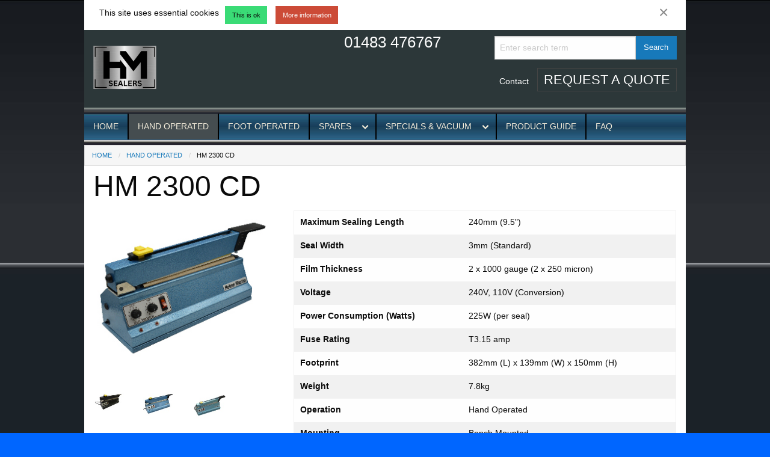

--- FILE ---
content_type: text/html; charset=utf-8
request_url: https://www.hulmemartin.co.uk/products/hand-operated/6d959f09-d2df-4d66-83cf-9856f67db78e/hm-2300-cd/
body_size: 3620
content:
<!DOCTYPE html><html class="no-js" lang="en"><head><meta charset="utf-8"/><meta content="ie=edge" http-equiv="x-ua-compatible"/><meta content="width=device-width, initial-scale=1.0" name="viewport"/><title>HM 2300 CD - Hulme Martin Heat Sealers Ltd</title><meta content="Hulme Martin Heat Sealers Ltd, Hulme Martin, Heat Sealers, Heat Sealer, Heat, Sealer, HM, HM2300CD, HM 2300 CD, 2300, 2300 cutter, sealer with cutter, PackSealer, Impulse sealer, hand operated sealer, simple to use heat sealer, standard heat sealer, small heat sealer, top quality, production line, pack confectionary, pack cosmetics, pack spare parts, kite packaging, Star Universal, Amazon, Sealboy, Audion, kingfisher packaging, bulk buy, industrial seals, repair heat sealer, Hulme martin repair, Hulme martin warranty, easy to use, durable heat sealer, quiet operation, low energy consumption, suitable for assembly line, industrial sealer's, Industrial Parts, Office Supplies, seal seeds, seal sweets, Packaging &amp; Logistics, Certified, Certified ISO, PAT Tested, made in the UK, Made in England, heat selaer" name="keywords"/><meta content='HM 2300 CD (Dual Timer with Cutter) - Impulse Heat Sealer
A general purpose high quality bag sealer (Heat Sealer).
The Heater Bar Assembly can be "unplugged" and replaced in seconds to reduce downtime on production runs. 
With lifespans of 20+ years, our HM machines offer fantastic value for money!' name="description"/><link href="/static/CACHE/css/cdfbf2ab18fb.css" rel="stylesheet" type="text/css"/><link href="/static/favicon.ico" rel="shortcut icon"/></head><body class="products"><noscript><p class="browser-alert">You must enable JavaScript to use this website.</p></noscript><!--[if lt IE 9]><p class="browser-alert">You are using an <strong>outdated</strong> browser. Please <a href="https://browsehappy.com/">upgrade your browser</a> to improve your experience.</p><![endif]--><div class="row content-cookie"><div class="medium-12 columns"><div class="callout" data-closable="" id="cookiebanner"><p>This site uses essential cookies</p><ul><li><a class="button small success" href="javascript:Cookielaw.createCookielawCookie();">This is ok</a></li><li><a class="button small alert" href="/page/cookies/">More information</a></li></ul><button aria-label="Dismiss alert" class="close-button" data-close="" type="button"><span aria-hidden="true">×</span></button></div></div></div><div class="row header"><div class="small-10 medium-5 columns"><a href="/"><img alt="Hulme Martin Ltd" src="/static/img/logo-rev.png"/></a></div><div class="medium-3 columns"><p class="tel"><a href="tel:01483 476767">01483 476767</a></p></div><div class="medium-4 columns"><div class="row search-form"><form action="/search/" method="get"><div class="small-9 columns"><input name="q" placeholder="Enter search term" type="text"/><input name="where" type="hidden" value="all"/></div><div class="small-3 columns"><input class="button search-button" type="submit" value="Search"/></div></form></div><p class="header-right"><a class="contact-header" href="/page/contact/">Contact</a> <a class="request-quote" href="/page/request-quote/">Request A Quote</a></p></div><p class="message-header"></p></div><div class="row"><a class="nav-button" href="#">Menu</a><nav class="nav"><ul><li class=""><a href="/">Home</a></li><li class="active"><a href="/products/hand-operated/">Hand Operated</a></li><li class=""><a href="/products/foot-operated/">Foot Operated</a></li><li class=" nav-submenu"><a href="/products/spares/">Spares</a><ul><li class=""><a href="/products/hand-operated-spares/">Hand Operated Spares</a></li><li class=""><a href="/products/foot-operated-spares/">Foot Operated Spares</a></li><li class=" nav-submenu"><a href="/products/ancillary/">Ancillary / Stand Kit</a><ul><li class=""><a href="/products/ancillary-equipment/">Ancillary Equipment</a></li><li class=""><a href="/products/roller-sets/">Roller Sets</a></li></ul></li><li class=" nav-submenu"><a href="/products/other-spares/">Other Spares</a><ul><li class=""><a href="/products/jaw-refurbishmentkit/">Jaw Refurbishment Kit</a></li><li class=""><a href="/products/cables-wires/">Cables &amp; Wires</a></li><li class=""><a href="/products/bulk_spares/">Bulk Spares</a></li></ul></li></ul></li><li class=" nav-submenu"><a href="/products/specialsvacuum/">Specials &amp; Vacuum</a><ul><li class=""><a href="/products/specials/">Specials</a></li><li class=""><a href="/products/vacuum/">Vacuum</a></li></ul></li><li class=""><a href="/page/product-guide/">Product Guide</a></li><li class=""><a href="/page/faq/">FAQ</a></li></ul></nav></div><div class="row collapse"><div class="medium-12 columns"><nav aria-label="You are here:" role="navigation"><ul class="breadcrumbs"><li><a href="/">Home</a></li><li><a href="/products/hand-operated/">Hand Operated</a></li><li><span class="show-for-sr">Current:</span>HM 2300 CD</li></ul></nav></div></div><div class="row collapse"><div class="medium-12 columns"></div></div><div class="row content"><div class="medium-12 columns"><h1>HM 2300 CD</h1></div></div><div class="row content"><div class="medium-4 columns"><img alt="HM 2300 CD" height="310" src="/media/products/item/image/2025/08/01/HM2300_CD_310.jpg" width="310"/><div class="row small-up-2 medium-up-4"><div class="column column-block"><a class="fresco" data-fresco-caption='For full Spares List &lt;a target="_blank" href="/products/hand-operated-spares/3b71a33f-3cd1-4561-936e-6113e0d6969b/hm-2300-cd-spares/"&gt;click here&lt;/a&gt;' data-fresco-group="example" href="/media/products/item/multiple-image/2025/07/31/HM_2300_CD_Black__Chrome_1000.jpg"><img alt='For full Spares List &lt;a target="_blank" href="/products/hand-operated-spares/3b71a33f-3cd1-4561-936e-6113e0d6969b/hm-2300-cd-spares/"&gt;click here&lt;/a&gt;' height="100" src="/media/cache/a6/20/a6203ad25f5523df94605339ec8e2a4c.jpg" width="100"/></a></div><div class="column column-block"><a class="fresco" data-fresco-caption="HM 2300 CD (Dual Timer with Cutter) - Impulse Heat Sealer" data-fresco-group="example" href="/media/products/item/multiple-image/2021/10/06/HM_2300_CD_1000.png"><img alt="HM 2300 CD (Dual Timer with Cutter) - Impulse Heat Sealer" height="100" src="/media/cache/81/6c/816caf47847d44277a810880a846e0e9.jpg" width="100"/></a></div><div class="column column-block"><a class="fresco" data-fresco-caption="HM 2300 CD (Dual Timer with Cutter) - Impulse Heat Sealer, Brochure Image" data-fresco-group="example" href="/media/products/item/multiple-image/2021/10/06/HM_2300_CD_Brochure_1000.jpg"><img alt="HM 2300 CD (Dual Timer with Cutter) - Impulse Heat Sealer, Brochure Image" height="100" src="/media/cache/0a/6f/0a6fb08db39408955cbdcc3c9cd74bb4.jpg" width="100"/></a></div></div><link href="/static/css/fresco.css" rel="stylesheet"/><script src="/static/js/fresco.js"></script></div><div class="medium-8 columns"><table><tbody><tr><td><strong>Maximum Sealing Length</strong></td><td>240mm (9.5")</td></tr><tr><td><strong>Seal Width</strong></td><td>3mm (Standard)</td></tr><tr><td><strong>Film Thickness</strong></td><td>2 x 1000 gauge (2 x 250 micron)</td></tr><tr><td><strong>Voltage</strong></td><td>240V, 110V (Conversion)</td></tr><tr><td><strong>Power Consumption (Watts)</strong></td><td>225W (per seal)</td></tr><tr><td><strong>Fuse Rating</strong></td><td>T3.15 amp</td></tr><tr><td><strong>Footprint</strong></td><td>382mm (L) x 139mm (W) x 150mm (H)</td></tr><tr><td><strong>Weight</strong></td><td>7.8kg</td></tr><tr><td><strong>Operation</strong></td><td>Hand Operated</td></tr><tr><td><strong>Mounting</strong></td><td>Bench Mounted</td></tr><tr><td><strong>Options</strong></td><td>Rollers &amp; Brackets (for Layflat Tubing)</td></tr></tbody></table></div></div><div class="row divider"></div><div class="row content"><div class="medium-12 columns"><div class="video-wrapper"><div class="responsive-embed"><iframe allow="accelerometer; autoplay; encrypted-media; gyroscope; picture-in-picture" allowfullscreen="" frameborder="0" height="315" src="https://www.youtube-nocookie.com/embed/ziiEeSEqdCo" width="560"></iframe></div></div><p><strong>HM 2300 CD (Dual Timer with Cutter) - Impulse Heat Sealer<br/> Part No. 23002161</strong></p><hr/><p>A general purpose high quality bag sealer <strong>(Heat Sealer).</strong></p><p>Used extensively by hospitals, laboratories, retailers, engineering &amp; other industries.<br/> This CD polythene Impulse Sealer has a<strong>  Dual Electronic Timer</strong> for control of the heating &amp; cooling cycle, with a <strong>cutter function</strong> (to facilitate bag production from lay flat tubing).<br/> This bag sealer is <strong>simple to maintain</strong> with consumable spares being easy to fit &amp; <strong>available from stock.</strong></p><p>The<strong>  HM 2300 CD</strong> is an Impulse Heat Sealer which reduces running costs, &amp; the <strong>sealer is simple &amp; quick to operate.</strong><br/> <strong>The Heater Bar Assembly can be "unplugged" </strong>&amp; replaced in seconds to reduce downtime on production runs.</p><p>All <strong>  Hulme Martin</strong> machines are manufactured in the UK to a <strong>high industrial quality.</strong></p><hr/></div></div><div class="row content"><div class="medium-12 columns"><ul class="spec"><li><a href="/products/hand-operated-spares/3b71a33f-3cd1-4561-936e-6113e0d6969b/hm-2300-cd-spares/">Spares</a></li><li><a href="/media/products/items/file/spec-sheets/2022/04/21/HM_2300_CD_Flier_2022.pdf" target="_blank">Spec Sheet</a></li><li><a href="/media/products/items/file/instructions/2020/02/13/HM_2300_CD_flier.pdf" target="_blank">Instructions</a></li></ul><ul class="detail-pagination"><li><a class="button" href="/products/hand-operated/5a8e0cc8-57e1-4bd4-b50f-1b3de3ab57df/hm-2300-standard/">Previous</a></li><li><a class="button" href="/products/hand-operated/d9277581-877a-46f3-87b0-72780178dbbe/hm-3000-standard/">Next</a></li></ul></div></div><div class="row footer"><p class="first">Hulme Martin Heat Sealers Ltd, Unit 12, Blackbrook Business Park, Fareham PO15 5DR Tel: 01483 476767</p><div class="medium-4 columns"><p>© 2005-2026 Hulme Martin. All rights reserved.</p></div><div class="medium-5 medium-offset-3 columns gdpr"><div class="row medium-up-3"><div class="column column-block"><a href="/page/cookies/">Cookies</a></div><div class="column column-block"><a href="/page/privacy/">Privacy</a></div><div class="column column-block"><a href="/page/terms-of-use/">Terms Of Use</a></div></div></div></div><script src="/static/CACHE/js/d7019fdc3689.js" type="text/javascript"></script></body></html>

--- FILE ---
content_type: text/html; charset=utf-8
request_url: https://www.youtube-nocookie.com/embed/ziiEeSEqdCo
body_size: 45982
content:
<!DOCTYPE html><html lang="en" dir="ltr" data-cast-api-enabled="true"><head><meta name="viewport" content="width=device-width, initial-scale=1"><script nonce="YeUije9qKr6HTZasXYo12g">if ('undefined' == typeof Symbol || 'undefined' == typeof Symbol.iterator) {delete Array.prototype.entries;}</script><style name="www-roboto" nonce="QX4_vhhJCOy2K59v5xqxEg">@font-face{font-family:'Roboto';font-style:normal;font-weight:400;font-stretch:100%;src:url(//fonts.gstatic.com/s/roboto/v48/KFO7CnqEu92Fr1ME7kSn66aGLdTylUAMa3GUBHMdazTgWw.woff2)format('woff2');unicode-range:U+0460-052F,U+1C80-1C8A,U+20B4,U+2DE0-2DFF,U+A640-A69F,U+FE2E-FE2F;}@font-face{font-family:'Roboto';font-style:normal;font-weight:400;font-stretch:100%;src:url(//fonts.gstatic.com/s/roboto/v48/KFO7CnqEu92Fr1ME7kSn66aGLdTylUAMa3iUBHMdazTgWw.woff2)format('woff2');unicode-range:U+0301,U+0400-045F,U+0490-0491,U+04B0-04B1,U+2116;}@font-face{font-family:'Roboto';font-style:normal;font-weight:400;font-stretch:100%;src:url(//fonts.gstatic.com/s/roboto/v48/KFO7CnqEu92Fr1ME7kSn66aGLdTylUAMa3CUBHMdazTgWw.woff2)format('woff2');unicode-range:U+1F00-1FFF;}@font-face{font-family:'Roboto';font-style:normal;font-weight:400;font-stretch:100%;src:url(//fonts.gstatic.com/s/roboto/v48/KFO7CnqEu92Fr1ME7kSn66aGLdTylUAMa3-UBHMdazTgWw.woff2)format('woff2');unicode-range:U+0370-0377,U+037A-037F,U+0384-038A,U+038C,U+038E-03A1,U+03A3-03FF;}@font-face{font-family:'Roboto';font-style:normal;font-weight:400;font-stretch:100%;src:url(//fonts.gstatic.com/s/roboto/v48/KFO7CnqEu92Fr1ME7kSn66aGLdTylUAMawCUBHMdazTgWw.woff2)format('woff2');unicode-range:U+0302-0303,U+0305,U+0307-0308,U+0310,U+0312,U+0315,U+031A,U+0326-0327,U+032C,U+032F-0330,U+0332-0333,U+0338,U+033A,U+0346,U+034D,U+0391-03A1,U+03A3-03A9,U+03B1-03C9,U+03D1,U+03D5-03D6,U+03F0-03F1,U+03F4-03F5,U+2016-2017,U+2034-2038,U+203C,U+2040,U+2043,U+2047,U+2050,U+2057,U+205F,U+2070-2071,U+2074-208E,U+2090-209C,U+20D0-20DC,U+20E1,U+20E5-20EF,U+2100-2112,U+2114-2115,U+2117-2121,U+2123-214F,U+2190,U+2192,U+2194-21AE,U+21B0-21E5,U+21F1-21F2,U+21F4-2211,U+2213-2214,U+2216-22FF,U+2308-230B,U+2310,U+2319,U+231C-2321,U+2336-237A,U+237C,U+2395,U+239B-23B7,U+23D0,U+23DC-23E1,U+2474-2475,U+25AF,U+25B3,U+25B7,U+25BD,U+25C1,U+25CA,U+25CC,U+25FB,U+266D-266F,U+27C0-27FF,U+2900-2AFF,U+2B0E-2B11,U+2B30-2B4C,U+2BFE,U+3030,U+FF5B,U+FF5D,U+1D400-1D7FF,U+1EE00-1EEFF;}@font-face{font-family:'Roboto';font-style:normal;font-weight:400;font-stretch:100%;src:url(//fonts.gstatic.com/s/roboto/v48/KFO7CnqEu92Fr1ME7kSn66aGLdTylUAMaxKUBHMdazTgWw.woff2)format('woff2');unicode-range:U+0001-000C,U+000E-001F,U+007F-009F,U+20DD-20E0,U+20E2-20E4,U+2150-218F,U+2190,U+2192,U+2194-2199,U+21AF,U+21E6-21F0,U+21F3,U+2218-2219,U+2299,U+22C4-22C6,U+2300-243F,U+2440-244A,U+2460-24FF,U+25A0-27BF,U+2800-28FF,U+2921-2922,U+2981,U+29BF,U+29EB,U+2B00-2BFF,U+4DC0-4DFF,U+FFF9-FFFB,U+10140-1018E,U+10190-1019C,U+101A0,U+101D0-101FD,U+102E0-102FB,U+10E60-10E7E,U+1D2C0-1D2D3,U+1D2E0-1D37F,U+1F000-1F0FF,U+1F100-1F1AD,U+1F1E6-1F1FF,U+1F30D-1F30F,U+1F315,U+1F31C,U+1F31E,U+1F320-1F32C,U+1F336,U+1F378,U+1F37D,U+1F382,U+1F393-1F39F,U+1F3A7-1F3A8,U+1F3AC-1F3AF,U+1F3C2,U+1F3C4-1F3C6,U+1F3CA-1F3CE,U+1F3D4-1F3E0,U+1F3ED,U+1F3F1-1F3F3,U+1F3F5-1F3F7,U+1F408,U+1F415,U+1F41F,U+1F426,U+1F43F,U+1F441-1F442,U+1F444,U+1F446-1F449,U+1F44C-1F44E,U+1F453,U+1F46A,U+1F47D,U+1F4A3,U+1F4B0,U+1F4B3,U+1F4B9,U+1F4BB,U+1F4BF,U+1F4C8-1F4CB,U+1F4D6,U+1F4DA,U+1F4DF,U+1F4E3-1F4E6,U+1F4EA-1F4ED,U+1F4F7,U+1F4F9-1F4FB,U+1F4FD-1F4FE,U+1F503,U+1F507-1F50B,U+1F50D,U+1F512-1F513,U+1F53E-1F54A,U+1F54F-1F5FA,U+1F610,U+1F650-1F67F,U+1F687,U+1F68D,U+1F691,U+1F694,U+1F698,U+1F6AD,U+1F6B2,U+1F6B9-1F6BA,U+1F6BC,U+1F6C6-1F6CF,U+1F6D3-1F6D7,U+1F6E0-1F6EA,U+1F6F0-1F6F3,U+1F6F7-1F6FC,U+1F700-1F7FF,U+1F800-1F80B,U+1F810-1F847,U+1F850-1F859,U+1F860-1F887,U+1F890-1F8AD,U+1F8B0-1F8BB,U+1F8C0-1F8C1,U+1F900-1F90B,U+1F93B,U+1F946,U+1F984,U+1F996,U+1F9E9,U+1FA00-1FA6F,U+1FA70-1FA7C,U+1FA80-1FA89,U+1FA8F-1FAC6,U+1FACE-1FADC,U+1FADF-1FAE9,U+1FAF0-1FAF8,U+1FB00-1FBFF;}@font-face{font-family:'Roboto';font-style:normal;font-weight:400;font-stretch:100%;src:url(//fonts.gstatic.com/s/roboto/v48/KFO7CnqEu92Fr1ME7kSn66aGLdTylUAMa3OUBHMdazTgWw.woff2)format('woff2');unicode-range:U+0102-0103,U+0110-0111,U+0128-0129,U+0168-0169,U+01A0-01A1,U+01AF-01B0,U+0300-0301,U+0303-0304,U+0308-0309,U+0323,U+0329,U+1EA0-1EF9,U+20AB;}@font-face{font-family:'Roboto';font-style:normal;font-weight:400;font-stretch:100%;src:url(//fonts.gstatic.com/s/roboto/v48/KFO7CnqEu92Fr1ME7kSn66aGLdTylUAMa3KUBHMdazTgWw.woff2)format('woff2');unicode-range:U+0100-02BA,U+02BD-02C5,U+02C7-02CC,U+02CE-02D7,U+02DD-02FF,U+0304,U+0308,U+0329,U+1D00-1DBF,U+1E00-1E9F,U+1EF2-1EFF,U+2020,U+20A0-20AB,U+20AD-20C0,U+2113,U+2C60-2C7F,U+A720-A7FF;}@font-face{font-family:'Roboto';font-style:normal;font-weight:400;font-stretch:100%;src:url(//fonts.gstatic.com/s/roboto/v48/KFO7CnqEu92Fr1ME7kSn66aGLdTylUAMa3yUBHMdazQ.woff2)format('woff2');unicode-range:U+0000-00FF,U+0131,U+0152-0153,U+02BB-02BC,U+02C6,U+02DA,U+02DC,U+0304,U+0308,U+0329,U+2000-206F,U+20AC,U+2122,U+2191,U+2193,U+2212,U+2215,U+FEFF,U+FFFD;}@font-face{font-family:'Roboto';font-style:normal;font-weight:500;font-stretch:100%;src:url(//fonts.gstatic.com/s/roboto/v48/KFO7CnqEu92Fr1ME7kSn66aGLdTylUAMa3GUBHMdazTgWw.woff2)format('woff2');unicode-range:U+0460-052F,U+1C80-1C8A,U+20B4,U+2DE0-2DFF,U+A640-A69F,U+FE2E-FE2F;}@font-face{font-family:'Roboto';font-style:normal;font-weight:500;font-stretch:100%;src:url(//fonts.gstatic.com/s/roboto/v48/KFO7CnqEu92Fr1ME7kSn66aGLdTylUAMa3iUBHMdazTgWw.woff2)format('woff2');unicode-range:U+0301,U+0400-045F,U+0490-0491,U+04B0-04B1,U+2116;}@font-face{font-family:'Roboto';font-style:normal;font-weight:500;font-stretch:100%;src:url(//fonts.gstatic.com/s/roboto/v48/KFO7CnqEu92Fr1ME7kSn66aGLdTylUAMa3CUBHMdazTgWw.woff2)format('woff2');unicode-range:U+1F00-1FFF;}@font-face{font-family:'Roboto';font-style:normal;font-weight:500;font-stretch:100%;src:url(//fonts.gstatic.com/s/roboto/v48/KFO7CnqEu92Fr1ME7kSn66aGLdTylUAMa3-UBHMdazTgWw.woff2)format('woff2');unicode-range:U+0370-0377,U+037A-037F,U+0384-038A,U+038C,U+038E-03A1,U+03A3-03FF;}@font-face{font-family:'Roboto';font-style:normal;font-weight:500;font-stretch:100%;src:url(//fonts.gstatic.com/s/roboto/v48/KFO7CnqEu92Fr1ME7kSn66aGLdTylUAMawCUBHMdazTgWw.woff2)format('woff2');unicode-range:U+0302-0303,U+0305,U+0307-0308,U+0310,U+0312,U+0315,U+031A,U+0326-0327,U+032C,U+032F-0330,U+0332-0333,U+0338,U+033A,U+0346,U+034D,U+0391-03A1,U+03A3-03A9,U+03B1-03C9,U+03D1,U+03D5-03D6,U+03F0-03F1,U+03F4-03F5,U+2016-2017,U+2034-2038,U+203C,U+2040,U+2043,U+2047,U+2050,U+2057,U+205F,U+2070-2071,U+2074-208E,U+2090-209C,U+20D0-20DC,U+20E1,U+20E5-20EF,U+2100-2112,U+2114-2115,U+2117-2121,U+2123-214F,U+2190,U+2192,U+2194-21AE,U+21B0-21E5,U+21F1-21F2,U+21F4-2211,U+2213-2214,U+2216-22FF,U+2308-230B,U+2310,U+2319,U+231C-2321,U+2336-237A,U+237C,U+2395,U+239B-23B7,U+23D0,U+23DC-23E1,U+2474-2475,U+25AF,U+25B3,U+25B7,U+25BD,U+25C1,U+25CA,U+25CC,U+25FB,U+266D-266F,U+27C0-27FF,U+2900-2AFF,U+2B0E-2B11,U+2B30-2B4C,U+2BFE,U+3030,U+FF5B,U+FF5D,U+1D400-1D7FF,U+1EE00-1EEFF;}@font-face{font-family:'Roboto';font-style:normal;font-weight:500;font-stretch:100%;src:url(//fonts.gstatic.com/s/roboto/v48/KFO7CnqEu92Fr1ME7kSn66aGLdTylUAMaxKUBHMdazTgWw.woff2)format('woff2');unicode-range:U+0001-000C,U+000E-001F,U+007F-009F,U+20DD-20E0,U+20E2-20E4,U+2150-218F,U+2190,U+2192,U+2194-2199,U+21AF,U+21E6-21F0,U+21F3,U+2218-2219,U+2299,U+22C4-22C6,U+2300-243F,U+2440-244A,U+2460-24FF,U+25A0-27BF,U+2800-28FF,U+2921-2922,U+2981,U+29BF,U+29EB,U+2B00-2BFF,U+4DC0-4DFF,U+FFF9-FFFB,U+10140-1018E,U+10190-1019C,U+101A0,U+101D0-101FD,U+102E0-102FB,U+10E60-10E7E,U+1D2C0-1D2D3,U+1D2E0-1D37F,U+1F000-1F0FF,U+1F100-1F1AD,U+1F1E6-1F1FF,U+1F30D-1F30F,U+1F315,U+1F31C,U+1F31E,U+1F320-1F32C,U+1F336,U+1F378,U+1F37D,U+1F382,U+1F393-1F39F,U+1F3A7-1F3A8,U+1F3AC-1F3AF,U+1F3C2,U+1F3C4-1F3C6,U+1F3CA-1F3CE,U+1F3D4-1F3E0,U+1F3ED,U+1F3F1-1F3F3,U+1F3F5-1F3F7,U+1F408,U+1F415,U+1F41F,U+1F426,U+1F43F,U+1F441-1F442,U+1F444,U+1F446-1F449,U+1F44C-1F44E,U+1F453,U+1F46A,U+1F47D,U+1F4A3,U+1F4B0,U+1F4B3,U+1F4B9,U+1F4BB,U+1F4BF,U+1F4C8-1F4CB,U+1F4D6,U+1F4DA,U+1F4DF,U+1F4E3-1F4E6,U+1F4EA-1F4ED,U+1F4F7,U+1F4F9-1F4FB,U+1F4FD-1F4FE,U+1F503,U+1F507-1F50B,U+1F50D,U+1F512-1F513,U+1F53E-1F54A,U+1F54F-1F5FA,U+1F610,U+1F650-1F67F,U+1F687,U+1F68D,U+1F691,U+1F694,U+1F698,U+1F6AD,U+1F6B2,U+1F6B9-1F6BA,U+1F6BC,U+1F6C6-1F6CF,U+1F6D3-1F6D7,U+1F6E0-1F6EA,U+1F6F0-1F6F3,U+1F6F7-1F6FC,U+1F700-1F7FF,U+1F800-1F80B,U+1F810-1F847,U+1F850-1F859,U+1F860-1F887,U+1F890-1F8AD,U+1F8B0-1F8BB,U+1F8C0-1F8C1,U+1F900-1F90B,U+1F93B,U+1F946,U+1F984,U+1F996,U+1F9E9,U+1FA00-1FA6F,U+1FA70-1FA7C,U+1FA80-1FA89,U+1FA8F-1FAC6,U+1FACE-1FADC,U+1FADF-1FAE9,U+1FAF0-1FAF8,U+1FB00-1FBFF;}@font-face{font-family:'Roboto';font-style:normal;font-weight:500;font-stretch:100%;src:url(//fonts.gstatic.com/s/roboto/v48/KFO7CnqEu92Fr1ME7kSn66aGLdTylUAMa3OUBHMdazTgWw.woff2)format('woff2');unicode-range:U+0102-0103,U+0110-0111,U+0128-0129,U+0168-0169,U+01A0-01A1,U+01AF-01B0,U+0300-0301,U+0303-0304,U+0308-0309,U+0323,U+0329,U+1EA0-1EF9,U+20AB;}@font-face{font-family:'Roboto';font-style:normal;font-weight:500;font-stretch:100%;src:url(//fonts.gstatic.com/s/roboto/v48/KFO7CnqEu92Fr1ME7kSn66aGLdTylUAMa3KUBHMdazTgWw.woff2)format('woff2');unicode-range:U+0100-02BA,U+02BD-02C5,U+02C7-02CC,U+02CE-02D7,U+02DD-02FF,U+0304,U+0308,U+0329,U+1D00-1DBF,U+1E00-1E9F,U+1EF2-1EFF,U+2020,U+20A0-20AB,U+20AD-20C0,U+2113,U+2C60-2C7F,U+A720-A7FF;}@font-face{font-family:'Roboto';font-style:normal;font-weight:500;font-stretch:100%;src:url(//fonts.gstatic.com/s/roboto/v48/KFO7CnqEu92Fr1ME7kSn66aGLdTylUAMa3yUBHMdazQ.woff2)format('woff2');unicode-range:U+0000-00FF,U+0131,U+0152-0153,U+02BB-02BC,U+02C6,U+02DA,U+02DC,U+0304,U+0308,U+0329,U+2000-206F,U+20AC,U+2122,U+2191,U+2193,U+2212,U+2215,U+FEFF,U+FFFD;}</style><script name="www-roboto" nonce="YeUije9qKr6HTZasXYo12g">if (document.fonts && document.fonts.load) {document.fonts.load("400 10pt Roboto", "E"); document.fonts.load("500 10pt Roboto", "E");}</script><link rel="stylesheet" href="/s/player/652bbb94/www-player.css" name="www-player" nonce="QX4_vhhJCOy2K59v5xqxEg"><style nonce="QX4_vhhJCOy2K59v5xqxEg">html {overflow: hidden;}body {font: 12px Roboto, Arial, sans-serif; background-color: #000; color: #fff; height: 100%; width: 100%; overflow: hidden; position: absolute; margin: 0; padding: 0;}#player {width: 100%; height: 100%;}h1 {text-align: center; color: #fff;}h3 {margin-top: 6px; margin-bottom: 3px;}.player-unavailable {position: absolute; top: 0; left: 0; right: 0; bottom: 0; padding: 25px; font-size: 13px; background: url(/img/meh7.png) 50% 65% no-repeat;}.player-unavailable .message {text-align: left; margin: 0 -5px 15px; padding: 0 5px 14px; border-bottom: 1px solid #888; font-size: 19px; font-weight: normal;}.player-unavailable a {color: #167ac6; text-decoration: none;}</style><script nonce="YeUije9qKr6HTZasXYo12g">var ytcsi={gt:function(n){n=(n||"")+"data_";return ytcsi[n]||(ytcsi[n]={tick:{},info:{},gel:{preLoggedGelInfos:[]}})},now:window.performance&&window.performance.timing&&window.performance.now&&window.performance.timing.navigationStart?function(){return window.performance.timing.navigationStart+window.performance.now()}:function(){return(new Date).getTime()},tick:function(l,t,n){var ticks=ytcsi.gt(n).tick;var v=t||ytcsi.now();if(ticks[l]){ticks["_"+l]=ticks["_"+l]||[ticks[l]];ticks["_"+l].push(v)}ticks[l]=
v},info:function(k,v,n){ytcsi.gt(n).info[k]=v},infoGel:function(p,n){ytcsi.gt(n).gel.preLoggedGelInfos.push(p)},setStart:function(t,n){ytcsi.tick("_start",t,n)}};
(function(w,d){function isGecko(){if(!w.navigator)return false;try{if(w.navigator.userAgentData&&w.navigator.userAgentData.brands&&w.navigator.userAgentData.brands.length){var brands=w.navigator.userAgentData.brands;var i=0;for(;i<brands.length;i++)if(brands[i]&&brands[i].brand==="Firefox")return true;return false}}catch(e){setTimeout(function(){throw e;})}if(!w.navigator.userAgent)return false;var ua=w.navigator.userAgent;return ua.indexOf("Gecko")>0&&ua.toLowerCase().indexOf("webkit")<0&&ua.indexOf("Edge")<
0&&ua.indexOf("Trident")<0&&ua.indexOf("MSIE")<0}ytcsi.setStart(w.performance?w.performance.timing.responseStart:null);var isPrerender=(d.visibilityState||d.webkitVisibilityState)=="prerender";var vName=!d.visibilityState&&d.webkitVisibilityState?"webkitvisibilitychange":"visibilitychange";if(isPrerender){var startTick=function(){ytcsi.setStart();d.removeEventListener(vName,startTick)};d.addEventListener(vName,startTick,false)}if(d.addEventListener)d.addEventListener(vName,function(){ytcsi.tick("vc")},
false);if(isGecko()){var isHidden=(d.visibilityState||d.webkitVisibilityState)=="hidden";if(isHidden)ytcsi.tick("vc")}var slt=function(el,t){setTimeout(function(){var n=ytcsi.now();el.loadTime=n;if(el.slt)el.slt()},t)};w.__ytRIL=function(el){if(!el.getAttribute("data-thumb"))if(w.requestAnimationFrame)w.requestAnimationFrame(function(){slt(el,0)});else slt(el,16)}})(window,document);
</script><script nonce="YeUije9qKr6HTZasXYo12g">var ytcfg={d:function(){return window.yt&&yt.config_||ytcfg.data_||(ytcfg.data_={})},get:function(k,o){return k in ytcfg.d()?ytcfg.d()[k]:o},set:function(){var a=arguments;if(a.length>1)ytcfg.d()[a[0]]=a[1];else{var k;for(k in a[0])ytcfg.d()[k]=a[0][k]}}};
ytcfg.set({"CLIENT_CANARY_STATE":"none","DEVICE":"cbr\u003dChrome\u0026cbrand\u003dapple\u0026cbrver\u003d131.0.0.0\u0026ceng\u003dWebKit\u0026cengver\u003d537.36\u0026cos\u003dMacintosh\u0026cosver\u003d10_15_7\u0026cplatform\u003dDESKTOP","EVENT_ID":"YGd8ac6GGoitlu8PpNLp4AU","EXPERIMENT_FLAGS":{"ab_det_apm":true,"ab_det_el_h":true,"ab_det_em_inj":true,"ab_fk_sk_cl":true,"ab_l_sig_st":true,"ab_l_sig_st_e":true,"action_companion_center_align_description":true,"allow_skip_networkless":true,"always_send_and_write":true,"att_web_record_metrics":true,"attmusi":true,"c3_enable_button_impression_logging":true,"c3_watch_page_component":true,"cancel_pending_navs":true,"clean_up_manual_attribution_header":true,"config_age_report_killswitch":true,"cow_optimize_idom_compat":true,"csi_on_gel":true,"delhi_mweb_colorful_sd":true,"delhi_mweb_colorful_sd_v2":true,"deprecate_pair_servlet_enabled":true,"desktop_sparkles_light_cta_button":true,"disable_child_node_auto_formatted_strings":true,"disable_log_to_visitor_layer":true,"disable_pacf_logging_for_memory_limited_tv":true,"embeds_enable_eid_enforcement_for_youtube":true,"embeds_enable_info_panel_dismissal":true,"embeds_enable_pfp_always_unbranded":true,"embeds_muted_autoplay_sound_fix":true,"embeds_serve_es6_client":true,"embeds_web_nwl_disable_nocookie":true,"embeds_web_updated_shorts_definition_fix":true,"enable_active_view_display_ad_renderer_web_home":true,"enable_ad_disclosure_banner_a11y_fix":true,"enable_android_web_view_top_insets_bugfix":true,"enable_client_sli_logging":true,"enable_client_streamz_web":true,"enable_client_ve_spec":true,"enable_cloud_save_error_popup_after_retry":true,"enable_dai_sdf_h5_preroll":true,"enable_datasync_id_header_in_web_vss_pings":true,"enable_default_mono_cta_migration_web_client":true,"enable_docked_chat_messages":true,"enable_drop_shadow_experiment":true,"enable_embeds_new_caption_language_picker":true,"enable_entity_store_from_dependency_injection":true,"enable_inline_muted_playback_on_web_search":true,"enable_inline_muted_playback_on_web_search_for_vdc":true,"enable_inline_muted_playback_on_web_search_for_vdcb":true,"enable_is_mini_app_page_active_bugfix":true,"enable_logging_first_user_action_after_game_ready":true,"enable_ltc_param_fetch_from_innertube":true,"enable_masthead_mweb_padding_fix":true,"enable_menu_renderer_button_in_mweb_hclr":true,"enable_mini_app_command_handler_mweb_fix":true,"enable_mini_guide_downloads_item":true,"enable_mixed_direction_formatted_strings":true,"enable_mweb_new_caption_language_picker":true,"enable_names_handles_account_switcher":true,"enable_network_request_logging_on_game_events":true,"enable_new_paid_product_placement":true,"enable_open_in_new_tab_icon_for_short_dr_for_desktop_search":true,"enable_open_yt_content":true,"enable_origin_query_parameter_bugfix":true,"enable_pause_ads_on_ytv_html5":true,"enable_payments_purchase_manager":true,"enable_pdp_icon_prefetch":true,"enable_pl_r_si_fa":true,"enable_place_pivot_url":true,"enable_pv_screen_modern_text":true,"enable_removing_navbar_title_on_hashtag_page_mweb":true,"enable_rta_manager":true,"enable_sdf_companion_h5":true,"enable_sdf_dai_h5_midroll":true,"enable_sdf_h5_endemic_mid_post_roll":true,"enable_sdf_on_h5_unplugged_vod_midroll":true,"enable_sdf_shorts_player_bytes_h5":true,"enable_sending_unwrapped_game_audio_as_serialized_metadata":true,"enable_sfv_effect_pivot_url":true,"enable_shorts_new_carousel":true,"enable_skip_ad_guidance_prompt":true,"enable_skippable_ads_for_unplugged_ad_pod":true,"enable_smearing_expansion_dai":true,"enable_time_out_messages":true,"enable_timeline_view_modern_transcript_fe":true,"enable_video_display_compact_button_group_for_desktop_search":true,"enable_web_delhi_icons":true,"enable_web_home_top_landscape_image_layout_level_click":true,"enable_web_tiered_gel":true,"enable_window_constrained_buy_flow_dialog":true,"enable_wiz_queue_effect_and_on_init_initial_runs":true,"enable_ypc_spinners":true,"enable_yt_ata_iframe_authuser":true,"export_networkless_options":true,"export_player_version_to_ytconfig":true,"fill_single_video_with_notify_to_lasr":true,"fix_ad_miniplayer_controls_rendering":true,"fix_ads_tracking_for_swf_config_deprecation_mweb":true,"h5_companion_enable_adcpn_macro_substitution_for_click_pings":true,"h5_inplayer_enable_adcpn_macro_substitution_for_click_pings":true,"h5_reset_cache_and_filter_before_update_masthead":true,"hide_channel_creation_title_for_mweb":true,"high_ccv_client_side_caching_h5":true,"html5_log_trigger_events_with_debug_data":true,"html5_ssdai_enable_media_end_cue_range":true,"idb_immediate_commit":true,"il_attach_cache_limit":true,"il_use_view_model_logging_context":true,"is_browser_support_for_webcam_streaming":true,"json_condensed_response":true,"kev_adb_pg":true,"kevlar_gel_error_routing":true,"kevlar_watch_cinematics":true,"live_chat_enable_controller_extraction":true,"live_chat_enable_rta_manager":true,"log_click_with_layer_from_element_in_command_handler":true,"mdx_enable_privacy_disclosure_ui":true,"mdx_load_cast_api_bootstrap_script":true,"medium_progress_bar_modification":true,"migrate_remaining_web_ad_badges_to_innertube":true,"mobile_account_menu_refresh":true,"mweb_account_linking_noapp":true,"mweb_allow_modern_search_suggest_behavior":true,"mweb_animated_actions":true,"mweb_app_upsell_button_direct_to_app":true,"mweb_c3_enable_adaptive_signals":true,"mweb_c3_library_page_enable_recent_shelf":true,"mweb_c3_remove_web_navigation_endpoint_data":true,"mweb_c3_use_canonical_from_player_response":true,"mweb_cinematic_watch":true,"mweb_command_handler":true,"mweb_delay_watch_initial_data":true,"mweb_disable_searchbar_scroll":true,"mweb_enable_browse_chunks":true,"mweb_enable_fine_scrubbing_for_recs":true,"mweb_enable_imp_portal":true,"mweb_enable_keto_batch_player_fullscreen":true,"mweb_enable_keto_batch_player_progress_bar":true,"mweb_enable_keto_batch_player_tooltips":true,"mweb_enable_lockup_view_model_for_ucp":true,"mweb_enable_mix_panel_title_metadata":true,"mweb_enable_more_drawer":true,"mweb_enable_optional_fullscreen_landscape_locking":true,"mweb_enable_overlay_touch_manager":true,"mweb_enable_premium_carve_out_fix":true,"mweb_enable_refresh_detection":true,"mweb_enable_search_imp":true,"mweb_enable_shorts_pivot_button":true,"mweb_enable_shorts_video_preload":true,"mweb_enable_skippables_on_jio_phone":true,"mweb_enable_two_line_title_on_shorts":true,"mweb_enable_varispeed_controller":true,"mweb_enable_watch_feed_infinite_scroll":true,"mweb_enable_wrapped_unplugged_pause_membership_dialog_renderer":true,"mweb_fix_monitor_visibility_after_render":true,"mweb_force_ios_fallback_to_native_control":true,"mweb_fp_auto_fullscreen":true,"mweb_fullscreen_controls":true,"mweb_fullscreen_controls_action_buttons":true,"mweb_fullscreen_watch_system":true,"mweb_home_reactive_shorts":true,"mweb_innertube_search_command":true,"mweb_kaios_enable_autoplay_switch_view_model":true,"mweb_lang_in_html":true,"mweb_like_button_synced_with_entities":true,"mweb_logo_use_home_page_ve":true,"mweb_native_control_in_faux_fullscreen_shared":true,"mweb_player_control_on_hover":true,"mweb_player_delhi_dtts":true,"mweb_player_settings_use_bottom_sheet":true,"mweb_player_show_previous_next_buttons_in_playlist":true,"mweb_player_skip_no_op_state_changes":true,"mweb_player_user_select_none":true,"mweb_playlist_engagement_panel":true,"mweb_progress_bar_seek_on_mouse_click":true,"mweb_pull_2_full":true,"mweb_pull_2_full_enable_touch_handlers":true,"mweb_schedule_warm_watch_response":true,"mweb_searchbox_legacy_navigation":true,"mweb_see_fewer_shorts":true,"mweb_shorts_comments_panel_id_change":true,"mweb_shorts_early_continuation":true,"mweb_show_ios_smart_banner":true,"mweb_show_sign_in_button_from_header":true,"mweb_use_server_url_on_startup":true,"mweb_watch_captions_enable_auto_translate":true,"mweb_watch_captions_set_default_size":true,"mweb_watch_stop_scheduler_on_player_response":true,"mweb_watchfeed_big_thumbnails":true,"mweb_yt_searchbox":true,"networkless_logging":true,"no_client_ve_attach_unless_shown":true,"pageid_as_header_web":true,"playback_settings_use_switch_menu":true,"player_controls_autonav_fix":true,"player_controls_skip_double_signal_update":true,"polymer_bad_build_labels":true,"polymer_verifiy_app_state":true,"qoe_send_and_write":true,"remove_chevron_from_ad_disclosure_banner_h5":true,"remove_masthead_channel_banner_on_refresh":true,"remove_slot_id_exited_trigger_for_dai_in_player_slot_expire":true,"replace_client_url_parsing_with_server_signal":true,"service_worker_enabled":true,"service_worker_push_enabled":true,"service_worker_push_home_page_prompt":true,"service_worker_push_watch_page_prompt":true,"shell_load_gcf":true,"shorten_initial_gel_batch_timeout":true,"should_use_yt_voice_endpoint_in_kaios":true,"smarter_ve_dedupping":true,"speedmaster_no_seek":true,"stop_handling_click_for_non_rendering_overlay_layout":true,"suppress_error_204_logging":true,"synced_panel_scrolling_controller":true,"use_event_time_ms_header":true,"use_fifo_for_networkless":true,"use_request_time_ms_header":true,"use_session_based_sampling":true,"use_thumbnail_overlay_time_status_renderer_for_live_badge":true,"vss_final_ping_send_and_write":true,"vss_playback_use_send_and_write":true,"web_adaptive_repeat_ase":true,"web_always_load_chat_support":true,"web_api_url":true,"web_attributed_string_deep_equal_bugfix":true,"web_autonav_allow_off_by_default":true,"web_button_vm_refactor_disabled":true,"web_c3_log_app_init_finish":true,"web_component_wrapper_track_owner":true,"web_csi_action_sampling_enabled":true,"web_dedupe_ve_grafting":true,"web_disable_backdrop_filter":true,"web_enable_ab_rsp_cl":true,"web_enable_course_icon_update":true,"web_enable_error_204":true,"web_gcf_hashes_innertube":true,"web_gel_timeout_cap":true,"web_parent_target_for_sheets":true,"web_persist_server_autonav_state_on_client":true,"web_playback_associated_log_ctt":true,"web_playback_associated_ve":true,"web_prefetch_preload_video":true,"web_progress_bar_draggable":true,"web_shorts_just_watched_on_channel_and_pivot_study":true,"web_shorts_just_watched_overlay":true,"web_shorts_wn_shelf_header_tuning":true,"web_update_panel_visibility_logging_fix":true,"web_video_attribute_view_model_a11y_fix":true,"web_watch_controls_state_signals":true,"web_wiz_attributed_string":true,"webfe_mweb_watch_microdata":true,"webfe_watch_shorts_canonical_url_fix":true,"webpo_exit_on_net_err":true,"wiz_diff_overwritable":true,"wiz_stamper_new_context_api":true,"woffle_used_state_report":true,"wpo_gel_strz":true,"wug_networking_gzip_request":true,"H5_async_logging_delay_ms":30000.0,"attention_logging_scroll_throttle":500.0,"autoplay_pause_by_lact_sampling_fraction":0.0,"cinematic_watch_effect_opacity":0.4,"log_window_onerror_fraction":0.1,"speedmaster_playback_rate":2.0,"tv_pacf_logging_sample_rate":0.01,"web_attention_logging_scroll_throttle":500.0,"web_load_prediction_threshold":0.1,"web_navigation_prediction_threshold":0.1,"web_pbj_log_warning_rate":0.0,"web_system_health_fraction":0.01,"ytidb_transaction_ended_event_rate_limit":0.02,"active_time_update_interval_ms":10000,"att_init_delay":500,"autoplay_pause_by_lact_sec":0,"botguard_async_snapshot_timeout_ms":3000,"check_navigator_accuracy_timeout_ms":0,"cinematic_watch_css_filter_blur_strength":40,"cinematic_watch_fade_out_duration":500,"close_webview_delay_ms":100,"cloud_save_game_data_rate_limit_ms":3000,"compression_disable_point":10,"custom_active_view_tos_timeout_ms":3600000,"embeds_widget_poll_interval_ms":0,"gel_min_batch_size":3,"gel_queue_timeout_max_ms":60000,"get_async_timeout_ms":60000,"hide_cta_for_home_web_video_ads_animate_in_time":2,"html5_byterate_soft_cap":0,"initial_gel_batch_timeout":2000,"max_body_size_to_compress":500000,"max_prefetch_window_sec_for_livestream_optimization":10,"min_prefetch_offset_sec_for_livestream_optimization":20,"mini_app_container_iframe_src_update_delay_ms":0,"multiple_preview_news_duration_time":11000,"mweb_c3_toast_duration_ms":5000,"mweb_deep_link_fallback_timeout_ms":10000,"mweb_delay_response_received_actions":100,"mweb_fp_dpad_rate_limit_ms":0,"mweb_fp_dpad_watch_title_clamp_lines":0,"mweb_history_manager_cache_size":100,"mweb_ios_fullscreen_playback_transition_delay_ms":500,"mweb_ios_fullscreen_system_pause_epilson_ms":0,"mweb_override_response_store_expiration_ms":0,"mweb_shorts_early_continuation_trigger_threshold":4,"mweb_w2w_max_age_seconds":0,"mweb_watch_captions_default_size":2,"neon_dark_launch_gradient_count":0,"network_polling_interval":30000,"play_click_interval_ms":30000,"play_ping_interval_ms":10000,"prefetch_comments_ms_after_video":0,"send_config_hash_timer":0,"service_worker_push_logged_out_prompt_watches":-1,"service_worker_push_prompt_cap":-1,"service_worker_push_prompt_delay_microseconds":3888000000000,"slow_compressions_before_abandon_count":4,"speedmaster_cancellation_movement_dp":10,"speedmaster_touch_activation_ms":500,"web_attention_logging_throttle":500,"web_foreground_heartbeat_interval_ms":28000,"web_gel_debounce_ms":10000,"web_logging_max_batch":100,"web_max_tracing_events":50,"web_tracing_session_replay":0,"wil_icon_max_concurrent_fetches":9999,"ytidb_remake_db_retries":3,"ytidb_reopen_db_retries":3,"WebClientReleaseProcessCritical__youtube_embeds_client_version_override":"","WebClientReleaseProcessCritical__youtube_embeds_web_client_version_override":"","WebClientReleaseProcessCritical__youtube_mweb_client_version_override":"","debug_forced_internalcountrycode":"","embeds_web_synth_ch_headers_banned_urls_regex":"","enable_web_media_service":"DISABLED","il_payload_scraping":"","live_chat_unicode_emoji_json_url":"https://www.gstatic.com/youtube/img/emojis/emojis-svg-9.json","mweb_deep_link_feature_tag_suffix":"11268432","mweb_enable_shorts_innertube_player_prefetch_trigger":"NONE","mweb_fp_dpad":"home,search,browse,channel,create_channel,experiments,settings,trending,oops,404,paid_memberships,sponsorship,premium,shorts","mweb_fp_dpad_linear_navigation":"","mweb_fp_dpad_linear_navigation_visitor":"","mweb_fp_dpad_visitor":"","mweb_preload_video_by_player_vars":"","place_pivot_triggering_container_alternate":"","place_pivot_triggering_counterfactual_container_alternate":"","service_worker_push_force_notification_prompt_tag":"1","service_worker_scope":"/","suggest_exp_str":"","web_client_version_override":"","kevlar_command_handler_command_banlist":[],"mini_app_ids_without_game_ready":["UgkxHHtsak1SC8mRGHMZewc4HzeAY3yhPPmJ","Ugkx7OgzFqE6z_5Mtf4YsotGfQNII1DF_RBm"],"web_op_signal_type_banlist":[],"web_tracing_enabled_spans":["event","command"]},"GAPI_HINT_PARAMS":"m;/_/scs/abc-static/_/js/k\u003dgapi.gapi.en.FZb77tO2YW4.O/d\u003d1/rs\u003dAHpOoo8lqavmo6ayfVxZovyDiP6g3TOVSQ/m\u003d__features__","GAPI_HOST":"https://apis.google.com","GAPI_LOCALE":"en_US","GL":"US","HL":"en","HTML_DIR":"ltr","HTML_LANG":"en","INNERTUBE_API_KEY":"AIzaSyAO_FJ2SlqU8Q4STEHLGCilw_Y9_11qcW8","INNERTUBE_API_VERSION":"v1","INNERTUBE_CLIENT_NAME":"WEB_EMBEDDED_PLAYER","INNERTUBE_CLIENT_VERSION":"1.20260128.05.00","INNERTUBE_CONTEXT":{"client":{"hl":"en","gl":"US","remoteHost":"18.191.187.38","deviceMake":"Apple","deviceModel":"","visitorData":"CgtPQUlFcnRYd1hFYyjgzvHLBjIKCgJVUxIEGgAgWQ%3D%3D","userAgent":"Mozilla/5.0 (Macintosh; Intel Mac OS X 10_15_7) AppleWebKit/537.36 (KHTML, like Gecko) Chrome/131.0.0.0 Safari/537.36; ClaudeBot/1.0; +claudebot@anthropic.com),gzip(gfe)","clientName":"WEB_EMBEDDED_PLAYER","clientVersion":"1.20260128.05.00","osName":"Macintosh","osVersion":"10_15_7","originalUrl":"https://www.youtube-nocookie.com/embed/ziiEeSEqdCo","platform":"DESKTOP","clientFormFactor":"UNKNOWN_FORM_FACTOR","configInfo":{"appInstallData":"[base64]%3D%3D"},"browserName":"Chrome","browserVersion":"131.0.0.0","acceptHeader":"text/html,application/xhtml+xml,application/xml;q\u003d0.9,image/webp,image/apng,*/*;q\u003d0.8,application/signed-exchange;v\u003db3;q\u003d0.9","deviceExperimentId":"ChxOell3TVRBMk16a3pNekUzTXpZMk5UTTFOUT09EODO8csGGODO8csG","rolloutToken":"CO2N-viRse-cdBCfyZyD6LKSAxifyZyD6LKSAw%3D%3D"},"user":{"lockedSafetyMode":false},"request":{"useSsl":true},"clickTracking":{"clickTrackingParams":"IhMIzracg+iykgMViJblBx0kaRpc"},"thirdParty":{"embeddedPlayerContext":{"embeddedPlayerEncryptedContext":"AD5ZzFSFzQtAOEiIxa_RU58xEjiBRdRzLwSeLCy8ZQkXtXz-7BNEADcMqgRL4DsSkNkia1lkebed-Njxms4-A3DtU_YO-_NQHGTl0XCZdf0ceflPab_kCmELeN5VImgg08RsQU6_v5Y","ancestorOriginsSupported":false}}},"INNERTUBE_CONTEXT_CLIENT_NAME":56,"INNERTUBE_CONTEXT_CLIENT_VERSION":"1.20260128.05.00","INNERTUBE_CONTEXT_GL":"US","INNERTUBE_CONTEXT_HL":"en","LATEST_ECATCHER_SERVICE_TRACKING_PARAMS":{"client.name":"WEB_EMBEDDED_PLAYER","client.jsfeat":"2021"},"LOGGED_IN":false,"PAGE_BUILD_LABEL":"youtube.embeds.web_20260128_05_RC00","PAGE_CL":862230318,"SERVER_NAME":"WebFE","VISITOR_DATA":"CgtPQUlFcnRYd1hFYyjgzvHLBjIKCgJVUxIEGgAgWQ%3D%3D","WEB_PLAYER_CONTEXT_CONFIGS":{"WEB_PLAYER_CONTEXT_CONFIG_ID_EMBEDDED_PLAYER":{"rootElementId":"movie_player","jsUrl":"/s/player/652bbb94/player_ias.vflset/en_US/base.js","cssUrl":"/s/player/652bbb94/www-player.css","contextId":"WEB_PLAYER_CONTEXT_CONFIG_ID_EMBEDDED_PLAYER","eventLabel":"embedded","contentRegion":"US","hl":"en_US","hostLanguage":"en","innertubeApiKey":"AIzaSyAO_FJ2SlqU8Q4STEHLGCilw_Y9_11qcW8","innertubeApiVersion":"v1","innertubeContextClientVersion":"1.20260128.05.00","device":{"brand":"apple","model":"","browser":"Chrome","browserVersion":"131.0.0.0","os":"Macintosh","osVersion":"10_15_7","platform":"DESKTOP","interfaceName":"WEB_EMBEDDED_PLAYER","interfaceVersion":"1.20260128.05.00"},"serializedExperimentIds":"24004644,24499532,51010235,51063643,51098299,51204329,51222973,51340662,51349914,51353393,51366423,51372680,51389629,51404808,51489568,51490331,51500051,51505436,51526266,51530495,51534669,51560386,51564351,51565115,51566373,51566864,51578632,51583568,51583821,51585555,51586118,51603623,51605258,51605395,51609829,51611457,51615066,51620866,51621065,51622845,51631301,51634266,51637029,51638932,51648336,51672162,51681662,51683502,51684301,51684307,51691027,51691590,51693511,51693994,51696107,51696619,51700777,51705183,51713237,51717747,51719110,51719411,51719628,51729217,51732102,51735450,51740811,51742378,51742830,51742876,51744562,51744581,51749571,51751855,51751894,51752092,51752633,51752974,51762121,51763568","serializedExperimentFlags":"H5_async_logging_delay_ms\u003d30000.0\u0026PlayerWeb__h5_enable_advisory_rating_restrictions\u003dtrue\u0026a11y_h5_associate_survey_question\u003dtrue\u0026ab_det_apm\u003dtrue\u0026ab_det_el_h\u003dtrue\u0026ab_det_em_inj\u003dtrue\u0026ab_fk_sk_cl\u003dtrue\u0026ab_l_sig_st\u003dtrue\u0026ab_l_sig_st_e\u003dtrue\u0026action_companion_center_align_description\u003dtrue\u0026ad_pod_disable_companion_persist_ads_quality\u003dtrue\u0026add_stmp_logs_for_voice_boost\u003dtrue\u0026allow_autohide_on_paused_videos\u003dtrue\u0026allow_drm_override\u003dtrue\u0026allow_live_autoplay\u003dtrue\u0026allow_poltergust_autoplay\u003dtrue\u0026allow_skip_networkless\u003dtrue\u0026allow_vp9_1080p_mq_enc\u003dtrue\u0026always_cache_redirect_endpoint\u003dtrue\u0026always_send_and_write\u003dtrue\u0026annotation_module_vast_cards_load_logging_fraction\u003d0.0\u0026assign_drm_family_by_format\u003dtrue\u0026att_web_record_metrics\u003dtrue\u0026attention_logging_scroll_throttle\u003d500.0\u0026attmusi\u003dtrue\u0026autoplay_time\u003d10000\u0026autoplay_time_for_fullscreen\u003d-1\u0026autoplay_time_for_music_content\u003d-1\u0026bg_vm_reinit_threshold\u003d7200000\u0026block_tvhtml5_simply_embedded\u003dtrue\u0026blocked_packages_for_sps\u003d[]\u0026botguard_async_snapshot_timeout_ms\u003d3000\u0026captions_url_add_ei\u003dtrue\u0026check_navigator_accuracy_timeout_ms\u003d0\u0026clean_up_manual_attribution_header\u003dtrue\u0026compression_disable_point\u003d10\u0026cow_optimize_idom_compat\u003dtrue\u0026csi_on_gel\u003dtrue\u0026custom_active_view_tos_timeout_ms\u003d3600000\u0026dash_manifest_version\u003d5\u0026debug_bandaid_hostname\u003d\u0026debug_bandaid_port\u003d0\u0026debug_sherlog_username\u003d\u0026delhi_fast_follow_autonav_toggle\u003dtrue\u0026delhi_modern_player_default_thumbnail_percentage\u003d0.0\u0026delhi_modern_player_faster_autohide_delay_ms\u003d2000\u0026delhi_modern_player_pause_thumbnail_percentage\u003d0.6\u0026delhi_modern_web_player_blending_mode\u003d\u0026delhi_modern_web_player_disable_frosted_glass\u003dtrue\u0026delhi_modern_web_player_horizontal_volume_controls\u003dtrue\u0026delhi_modern_web_player_lhs_volume_controls\u003dtrue\u0026delhi_modern_web_player_responsive_compact_controls_threshold\u003d0\u0026deprecate_22\u003dtrue\u0026deprecate_delay_ping\u003dtrue\u0026deprecate_pair_servlet_enabled\u003dtrue\u0026desktop_sparkles_light_cta_button\u003dtrue\u0026disable_av1_setting\u003dtrue\u0026disable_branding_context\u003dtrue\u0026disable_channel_id_check_for_suspended_channels\u003dtrue\u0026disable_child_node_auto_formatted_strings\u003dtrue\u0026disable_lifa_for_supex_users\u003dtrue\u0026disable_log_to_visitor_layer\u003dtrue\u0026disable_mdx_connection_in_mdx_module_for_music_web\u003dtrue\u0026disable_pacf_logging_for_memory_limited_tv\u003dtrue\u0026disable_reduced_fullscreen_autoplay_countdown_for_minors\u003dtrue\u0026disable_reel_item_watch_format_filtering\u003dtrue\u0026disable_threegpp_progressive_formats\u003dtrue\u0026disable_touch_events_on_skip_button\u003dtrue\u0026edge_encryption_fill_primary_key_version\u003dtrue\u0026embeds_enable_info_panel_dismissal\u003dtrue\u0026embeds_enable_move_set_center_crop_to_public\u003dtrue\u0026embeds_enable_per_video_embed_config\u003dtrue\u0026embeds_enable_pfp_always_unbranded\u003dtrue\u0026embeds_web_lite_mode\u003d1\u0026embeds_web_nwl_disable_nocookie\u003dtrue\u0026embeds_web_synth_ch_headers_banned_urls_regex\u003d\u0026enable_aci_on_lr_feeds\u003dtrue\u0026enable_active_view_display_ad_renderer_web_home\u003dtrue\u0026enable_active_view_lr_shorts_video\u003dtrue\u0026enable_active_view_web_shorts_video\u003dtrue\u0026enable_ad_cpn_macro_substitution_for_click_pings\u003dtrue\u0026enable_ad_disclosure_banner_a11y_fix\u003dtrue\u0026enable_antiscraping_web_player_expired\u003dtrue\u0026enable_app_promo_endcap_eml_on_tablet\u003dtrue\u0026enable_batched_cross_device_pings_in_gel_fanout\u003dtrue\u0026enable_cast_for_web_unplugged\u003dtrue\u0026enable_cast_on_music_web\u003dtrue\u0026enable_cipher_for_manifest_urls\u003dtrue\u0026enable_cleanup_masthead_autoplay_hack_fix\u003dtrue\u0026enable_client_page_id_header_for_first_party_pings\u003dtrue\u0026enable_client_sli_logging\u003dtrue\u0026enable_client_ve_spec\u003dtrue\u0026enable_cta_banner_on_unplugged_lr\u003dtrue\u0026enable_custom_playhead_parsing\u003dtrue\u0026enable_dai_sdf_h5_preroll\u003dtrue\u0026enable_datasync_id_header_in_web_vss_pings\u003dtrue\u0026enable_default_mono_cta_migration_web_client\u003dtrue\u0026enable_dsa_ad_badge_for_action_endcap_on_android\u003dtrue\u0026enable_dsa_ad_badge_for_action_endcap_on_ios\u003dtrue\u0026enable_entity_store_from_dependency_injection\u003dtrue\u0026enable_error_corrections_infocard_web_client\u003dtrue\u0026enable_error_corrections_infocards_icon_web\u003dtrue\u0026enable_inline_muted_playback_on_web_search\u003dtrue\u0026enable_inline_muted_playback_on_web_search_for_vdc\u003dtrue\u0026enable_inline_muted_playback_on_web_search_for_vdcb\u003dtrue\u0026enable_kabuki_comments_on_shorts\u003ddisabled\u0026enable_ltc_param_fetch_from_innertube\u003dtrue\u0026enable_mixed_direction_formatted_strings\u003dtrue\u0026enable_modern_skip_button_on_web\u003dtrue\u0026enable_new_paid_product_placement\u003dtrue\u0026enable_open_in_new_tab_icon_for_short_dr_for_desktop_search\u003dtrue\u0026enable_out_of_stock_text_all_surfaces\u003dtrue\u0026enable_paid_content_overlay_bugfix\u003dtrue\u0026enable_pause_ads_on_ytv_html5\u003dtrue\u0026enable_pl_r_si_fa\u003dtrue\u0026enable_policy_based_hqa_filter_in_watch_server\u003dtrue\u0026enable_progres_commands_lr_feeds\u003dtrue\u0026enable_progress_commands_lr_shorts\u003dtrue\u0026enable_publishing_region_param_in_sus\u003dtrue\u0026enable_pv_screen_modern_text\u003dtrue\u0026enable_rpr_token_on_ltl_lookup\u003dtrue\u0026enable_sdf_companion_h5\u003dtrue\u0026enable_sdf_dai_h5_midroll\u003dtrue\u0026enable_sdf_h5_endemic_mid_post_roll\u003dtrue\u0026enable_sdf_on_h5_unplugged_vod_midroll\u003dtrue\u0026enable_sdf_shorts_player_bytes_h5\u003dtrue\u0026enable_server_driven_abr\u003dtrue\u0026enable_server_driven_abr_for_backgroundable\u003dtrue\u0026enable_server_driven_abr_url_generation\u003dtrue\u0026enable_server_driven_readahead\u003dtrue\u0026enable_skip_ad_guidance_prompt\u003dtrue\u0026enable_skip_to_next_messaging\u003dtrue\u0026enable_skippable_ads_for_unplugged_ad_pod\u003dtrue\u0026enable_smart_skip_player_controls_shown_on_web\u003dtrue\u0026enable_smart_skip_player_controls_shown_on_web_increased_triggering_sensitivity\u003dtrue\u0026enable_smart_skip_speedmaster_on_web\u003dtrue\u0026enable_smearing_expansion_dai\u003dtrue\u0026enable_split_screen_ad_baseline_experience_endemic_live_h5\u003dtrue\u0026enable_to_call_playready_backend_directly\u003dtrue\u0026enable_unified_action_endcap_on_web\u003dtrue\u0026enable_video_display_compact_button_group_for_desktop_search\u003dtrue\u0026enable_voice_boost_feature\u003dtrue\u0026enable_vp9_appletv5_on_server\u003dtrue\u0026enable_watch_server_rejected_formats_logging\u003dtrue\u0026enable_web_delhi_icons\u003dtrue\u0026enable_web_home_top_landscape_image_layout_level_click\u003dtrue\u0026enable_web_media_session_metadata_fix\u003dtrue\u0026enable_web_premium_varispeed_upsell\u003dtrue\u0026enable_web_tiered_gel\u003dtrue\u0026enable_wiz_queue_effect_and_on_init_initial_runs\u003dtrue\u0026enable_yt_ata_iframe_authuser\u003dtrue\u0026enable_ytv_csdai_vp9\u003dtrue\u0026export_networkless_options\u003dtrue\u0026export_player_version_to_ytconfig\u003dtrue\u0026fill_live_request_config_in_ustreamer_config\u003dtrue\u0026fill_single_video_with_notify_to_lasr\u003dtrue\u0026filter_vb_without_non_vb_equivalents\u003dtrue\u0026filter_vp9_for_live_dai\u003dtrue\u0026fix_ad_miniplayer_controls_rendering\u003dtrue\u0026fix_ads_tracking_for_swf_config_deprecation_mweb\u003dtrue\u0026fix_h5_toggle_button_a11y\u003dtrue\u0026fix_survey_color_contrast_on_destop\u003dtrue\u0026fix_toggle_button_role_for_ad_components\u003dtrue\u0026fresca_polling_delay_override\u003d0\u0026gab_return_sabr_ssdai_config\u003dtrue\u0026gel_min_batch_size\u003d3\u0026gel_queue_timeout_max_ms\u003d60000\u0026gvi_channel_client_screen\u003dtrue\u0026h5_companion_enable_adcpn_macro_substitution_for_click_pings\u003dtrue\u0026h5_enable_ad_mbs\u003dtrue\u0026h5_inplayer_enable_adcpn_macro_substitution_for_click_pings\u003dtrue\u0026h5_reset_cache_and_filter_before_update_masthead\u003dtrue\u0026heatseeker_decoration_threshold\u003d0.0\u0026hfr_dropped_framerate_fallback_threshold\u003d0\u0026hide_cta_for_home_web_video_ads_animate_in_time\u003d2\u0026high_ccv_client_side_caching_h5\u003dtrue\u0026hls_use_new_codecs_string_api\u003dtrue\u0026html5_ad_timeout_ms\u003d0\u0026html5_adaptation_step_count\u003d0\u0026html5_ads_preroll_lock_timeout_delay_ms\u003d15000\u0026html5_allow_multiview_tile_preload\u003dtrue\u0026html5_allow_video_keyframe_without_audio\u003dtrue\u0026html5_apply_min_failures\u003dtrue\u0026html5_apply_start_time_within_ads_for_ssdai_transitions\u003dtrue\u0026html5_atr_disable_force_fallback\u003dtrue\u0026html5_att_playback_timeout_ms\u003d30000\u0026html5_attach_num_random_bytes_to_bandaid\u003d0\u0026html5_attach_po_token_to_bandaid\u003dtrue\u0026html5_autonav_cap_idle_secs\u003d0\u0026html5_autonav_quality_cap\u003d720\u0026html5_autoplay_default_quality_cap\u003d0\u0026html5_auxiliary_estimate_weight\u003d0.0\u0026html5_av1_ordinal_cap\u003d0\u0026html5_bandaid_attach_content_po_token\u003dtrue\u0026html5_block_pip_safari_delay\u003d0\u0026html5_bypass_contention_secs\u003d0.0\u0026html5_byterate_soft_cap\u003d0\u0026html5_check_for_idle_network_interval_ms\u003d-1\u0026html5_chipset_soft_cap\u003d8192\u0026html5_consume_all_buffered_bytes_one_poll\u003dtrue\u0026html5_continuous_goodput_probe_interval_ms\u003d0\u0026html5_d6de4_cloud_project_number\u003d868618676952\u0026html5_d6de4_defer_timeout_ms\u003d0\u0026html5_debug_data_log_probability\u003d0.0\u0026html5_decode_to_texture_cap\u003dtrue\u0026html5_default_ad_gain\u003d0.5\u0026html5_default_av1_threshold\u003d0\u0026html5_default_quality_cap\u003d0\u0026html5_defer_fetch_att_ms\u003d0\u0026html5_delayed_retry_count\u003d1\u0026html5_delayed_retry_delay_ms\u003d5000\u0026html5_deprecate_adservice\u003dtrue\u0026html5_deprecate_manifestful_fallback\u003dtrue\u0026html5_deprecate_video_tag_pool\u003dtrue\u0026html5_desktop_vr180_allow_panning\u003dtrue\u0026html5_df_downgrade_thresh\u003d0.6\u0026html5_disable_loop_range_for_shorts_ads\u003dtrue\u0026html5_disable_move_pssh_to_moov\u003dtrue\u0026html5_disable_non_contiguous\u003dtrue\u0026html5_disable_ustreamer_constraint_for_sabr\u003dtrue\u0026html5_disable_web_safari_dai\u003dtrue\u0026html5_displayed_frame_rate_downgrade_threshold\u003d45\u0026html5_drm_byterate_soft_cap\u003d0\u0026html5_drm_check_all_key_error_states\u003dtrue\u0026html5_drm_cpi_license_key\u003dtrue\u0026html5_drm_live_byterate_soft_cap\u003d0\u0026html5_early_media_for_sharper_shorts\u003dtrue\u0026html5_enable_ac3\u003dtrue\u0026html5_enable_audio_track_stickiness\u003dtrue\u0026html5_enable_audio_track_stickiness_phase_two\u003dtrue\u0026html5_enable_caption_changes_for_mosaic\u003dtrue\u0026html5_enable_composite_embargo\u003dtrue\u0026html5_enable_d6de4\u003dtrue\u0026html5_enable_d6de4_cold_start_and_error\u003dtrue\u0026html5_enable_d6de4_idle_priority_job\u003dtrue\u0026html5_enable_drc\u003dtrue\u0026html5_enable_drc_toggle_api\u003dtrue\u0026html5_enable_eac3\u003dtrue\u0026html5_enable_embedded_player_visibility_signals\u003dtrue\u0026html5_enable_oduc\u003dtrue\u0026html5_enable_sabr_from_watch_server\u003dtrue\u0026html5_enable_sabr_host_fallback\u003dtrue\u0026html5_enable_server_driven_request_cancellation\u003dtrue\u0026html5_enable_sps_retry_backoff_metadata_requests\u003dtrue\u0026html5_enable_ssdai_transition_with_only_enter_cuerange\u003dtrue\u0026html5_enable_triggering_cuepoint_for_slot\u003dtrue\u0026html5_enable_tvos_dash\u003dtrue\u0026html5_enable_tvos_encrypted_vp9\u003dtrue\u0026html5_enable_widevine_for_alc\u003dtrue\u0026html5_enable_widevine_for_fast_linear\u003dtrue\u0026html5_encourage_array_coalescing\u003dtrue\u0026html5_fill_default_mosaic_audio_track_id\u003dtrue\u0026html5_fix_multi_audio_offline_playback\u003dtrue\u0026html5_fixed_media_duration_for_request\u003d0\u0026html5_force_sabr_from_watch_server_for_dfss\u003dtrue\u0026html5_forward_click_tracking_params_on_reload\u003dtrue\u0026html5_gapless_ad_autoplay_on_video_to_ad_only\u003dtrue\u0026html5_gapless_ended_transition_buffer_ms\u003d200\u0026html5_gapless_handoff_close_end_long_rebuffer_cfl\u003dtrue\u0026html5_gapless_handoff_close_end_long_rebuffer_delay_ms\u003d0\u0026html5_gapless_loop_seek_offset_in_milli\u003d0\u0026html5_gapless_slow_seek_cfl\u003dtrue\u0026html5_gapless_slow_seek_delay_ms\u003d0\u0026html5_gapless_slow_start_delay_ms\u003d0\u0026html5_generate_content_po_token\u003dtrue\u0026html5_generate_session_po_token\u003dtrue\u0026html5_gl_fps_threshold\u003d0\u0026html5_hard_cap_max_vertical_resolution_for_shorts\u003d0\u0026html5_hdcp_probing_stream_url\u003d\u0026html5_head_miss_secs\u003d0.0\u0026html5_hfr_quality_cap\u003d0\u0026html5_high_res_logging_percent\u003d0.01\u0026html5_hopeless_secs\u003d0\u0026html5_huli_ssdai_use_playback_state\u003dtrue\u0026html5_idle_rate_limit_ms\u003d0\u0026html5_ignore_sabrseek_during_adskip\u003dtrue\u0026html5_innertube_heartbeats_for_fairplay\u003dtrue\u0026html5_innertube_heartbeats_for_playready\u003dtrue\u0026html5_innertube_heartbeats_for_widevine\u003dtrue\u0026html5_jumbo_mobile_subsegment_readahead_target\u003d3.0\u0026html5_jumbo_ull_nonstreaming_mffa_ms\u003d4000\u0026html5_jumbo_ull_subsegment_readahead_target\u003d1.3\u0026html5_kabuki_drm_live_51_default_off\u003dtrue\u0026html5_license_constraint_delay\u003d5000\u0026html5_live_abr_head_miss_fraction\u003d0.0\u0026html5_live_abr_repredict_fraction\u003d0.0\u0026html5_live_chunk_readahead_proxima_override\u003d0\u0026html5_live_low_latency_bandwidth_window\u003d0.0\u0026html5_live_normal_latency_bandwidth_window\u003d0.0\u0026html5_live_quality_cap\u003d0\u0026html5_live_ultra_low_latency_bandwidth_window\u003d0.0\u0026html5_liveness_drift_chunk_override\u003d0\u0026html5_liveness_drift_proxima_override\u003d0\u0026html5_log_audio_abr\u003dtrue\u0026html5_log_experiment_id_from_player_response_to_ctmp\u003d\u0026html5_log_first_ssdai_requests_killswitch\u003dtrue\u0026html5_log_rebuffer_events\u003d5\u0026html5_log_trigger_events_with_debug_data\u003dtrue\u0026html5_log_vss_extra_lr_cparams_freq\u003d\u0026html5_long_rebuffer_jiggle_cmt_delay_ms\u003d0\u0026html5_long_rebuffer_threshold_ms\u003d30000\u0026html5_lr_horizontal_shorts_ads_trigger\u003dtrue\u0026html5_manifestless_unplugged\u003dtrue\u0026html5_manifestless_vp9_otf\u003dtrue\u0026html5_max_buffer_health_for_downgrade_prop\u003d0.0\u0026html5_max_buffer_health_for_downgrade_secs\u003d0.0\u0026html5_max_byterate\u003d0\u0026html5_max_discontinuity_rewrite_count\u003d0\u0026html5_max_drift_per_track_secs\u003d0.0\u0026html5_max_headm_for_streaming_xhr\u003d0\u0026html5_max_live_dvr_window_plus_margin_secs\u003d46800.0\u0026html5_max_quality_sel_upgrade\u003d0\u0026html5_max_redirect_response_length\u003d8192\u0026html5_max_selectable_quality_ordinal\u003d0\u0026html5_max_vertical_resolution\u003d0\u0026html5_maximum_readahead_seconds\u003d0.0\u0026html5_media_fullscreen\u003dtrue\u0026html5_media_time_weight_prop\u003d0.0\u0026html5_min_failures_to_delay_retry\u003d3\u0026html5_min_media_duration_for_append_prop\u003d0.0\u0026html5_min_media_duration_for_cabr_slice\u003d0.01\u0026html5_min_playback_advance_for_steady_state_secs\u003d0\u0026html5_min_quality_ordinal\u003d0\u0026html5_min_readbehind_cap_secs\u003d60\u0026html5_min_readbehind_secs\u003d0\u0026html5_min_seconds_between_format_selections\u003d0.0\u0026html5_min_selectable_quality_ordinal\u003d0\u0026html5_min_startup_buffered_media_duration_for_live_secs\u003d0.0\u0026html5_min_startup_buffered_media_duration_secs\u003d1.2\u0026html5_min_startup_duration_live_secs\u003d0.25\u0026html5_min_underrun_buffered_pre_steady_state_ms\u003d0\u0026html5_min_upgrade_health_secs\u003d0.0\u0026html5_minimum_readahead_seconds\u003d0.0\u0026html5_mock_content_binding_for_session_token\u003d\u0026html5_move_disable_airplay\u003dtrue\u0026html5_no_placeholder_rollbacks\u003dtrue\u0026html5_non_onesie_attach_po_token\u003dtrue\u0026html5_offline_download_timeout_retry_limit\u003d4\u0026html5_offline_failure_retry_limit\u003d2\u0026html5_offline_playback_position_sync\u003dtrue\u0026html5_offline_prevent_redownload_downloaded_video\u003dtrue\u0026html5_onesie_check_timeout\u003dtrue\u0026html5_onesie_defer_content_loader_ms\u003d0\u0026html5_onesie_live_ttl_secs\u003d8\u0026html5_onesie_prewarm_interval_ms\u003d0\u0026html5_onesie_prewarm_max_lact_ms\u003d0\u0026html5_onesie_redirector_timeout_ms\u003d0\u0026html5_onesie_use_signed_onesie_ustreamer_config\u003dtrue\u0026html5_override_micro_discontinuities_threshold_ms\u003d-1\u0026html5_paced_poll_min_health_ms\u003d0\u0026html5_paced_poll_ms\u003d0\u0026html5_pause_on_nonforeground_platform_errors\u003dtrue\u0026html5_peak_shave\u003dtrue\u0026html5_perf_cap_override_sticky\u003dtrue\u0026html5_performance_cap_floor\u003d360\u0026html5_perserve_av1_perf_cap\u003dtrue\u0026html5_picture_in_picture_logging_onresize_ratio\u003d0.0\u0026html5_platform_max_buffer_health_oversend_duration_secs\u003d0.0\u0026html5_platform_minimum_readahead_seconds\u003d0.0\u0026html5_platform_whitelisted_for_frame_accurate_seeks\u003dtrue\u0026html5_player_att_initial_delay_ms\u003d3000\u0026html5_player_att_retry_delay_ms\u003d1500\u0026html5_player_autonav_logging\u003dtrue\u0026html5_player_dynamic_bottom_gradient\u003dtrue\u0026html5_player_min_build_cl\u003d-1\u0026html5_player_preload_ad_fix\u003dtrue\u0026html5_post_interrupt_readahead\u003d20\u0026html5_prefer_language_over_codec\u003dtrue\u0026html5_prefer_server_bwe3\u003dtrue\u0026html5_preload_wait_time_secs\u003d0.0\u0026html5_probe_primary_delay_base_ms\u003d0\u0026html5_process_all_encrypted_events\u003dtrue\u0026html5_publish_all_cuepoints\u003dtrue\u0026html5_qoe_proto_mock_length\u003d0\u0026html5_query_sw_secure_crypto_for_android\u003dtrue\u0026html5_random_playback_cap\u003d0\u0026html5_record_is_offline_on_playback_attempt_start\u003dtrue\u0026html5_record_ump_timing\u003dtrue\u0026html5_reload_by_kabuki_app\u003dtrue\u0026html5_remove_command_triggered_companions\u003dtrue\u0026html5_remove_not_servable_check_killswitch\u003dtrue\u0026html5_report_fatal_drm_restricted_error_killswitch\u003dtrue\u0026html5_report_slow_ads_as_error\u003dtrue\u0026html5_repredict_interval_ms\u003d0\u0026html5_request_only_hdr_or_sdr_keys\u003dtrue\u0026html5_request_size_max_kb\u003d0\u0026html5_request_size_min_kb\u003d0\u0026html5_reseek_after_time_jump_cfl\u003dtrue\u0026html5_reseek_after_time_jump_delay_ms\u003d0\u0026html5_resource_bad_status_delay_scaling\u003d1.5\u0026html5_restrict_streaming_xhr_on_sqless_requests\u003dtrue\u0026html5_retry_downloads_for_expiration\u003dtrue\u0026html5_retry_on_drm_key_error\u003dtrue\u0026html5_retry_on_drm_unavailable\u003dtrue\u0026html5_retry_quota_exceeded_via_seek\u003dtrue\u0026html5_return_playback_if_already_preloaded\u003dtrue\u0026html5_sabr_enable_server_xtag_selection\u003dtrue\u0026html5_sabr_force_max_network_interruption_duration_ms\u003d0\u0026html5_sabr_ignore_skipad_before_completion\u003dtrue\u0026html5_sabr_live_timing\u003dtrue\u0026html5_sabr_log_server_xtag_selection_onesie_mismatch\u003dtrue\u0026html5_sabr_min_media_bytes_factor_to_append_for_stream\u003d0.0\u0026html5_sabr_non_streaming_xhr_soft_cap\u003d0\u0026html5_sabr_non_streaming_xhr_vod_request_cancellation_timeout_ms\u003d0\u0026html5_sabr_report_partial_segment_estimated_duration\u003dtrue\u0026html5_sabr_report_request_cancellation_info\u003dtrue\u0026html5_sabr_request_limit_per_period\u003d20\u0026html5_sabr_request_limit_per_period_for_low_latency\u003d50\u0026html5_sabr_request_limit_per_period_for_ultra_low_latency\u003d20\u0026html5_sabr_skip_client_audio_init_selection\u003dtrue\u0026html5_sabr_unused_bloat_size_bytes\u003d0\u0026html5_samsung_kant_limit_max_bitrate\u003d0\u0026html5_seek_jiggle_cmt_delay_ms\u003d8000\u0026html5_seek_new_elem_delay_ms\u003d12000\u0026html5_seek_new_elem_shorts_delay_ms\u003d2000\u0026html5_seek_new_media_element_shorts_reuse_cfl\u003dtrue\u0026html5_seek_new_media_element_shorts_reuse_delay_ms\u003d0\u0026html5_seek_new_media_source_shorts_reuse_cfl\u003dtrue\u0026html5_seek_new_media_source_shorts_reuse_delay_ms\u003d0\u0026html5_seek_set_cmt_delay_ms\u003d2000\u0026html5_seek_timeout_delay_ms\u003d20000\u0026html5_server_stitched_dai_decorated_url_retry_limit\u003d5\u0026html5_session_po_token_interval_time_ms\u003d900000\u0026html5_set_video_id_as_expected_content_binding\u003dtrue\u0026html5_shorts_gapless_ad_slow_start_cfl\u003dtrue\u0026html5_shorts_gapless_ad_slow_start_delay_ms\u003d0\u0026html5_shorts_gapless_next_buffer_in_seconds\u003d0\u0026html5_shorts_gapless_no_gllat\u003dtrue\u0026html5_shorts_gapless_slow_start_delay_ms\u003d0\u0026html5_show_drc_toggle\u003dtrue\u0026html5_simplified_backup_timeout_sabr_live\u003dtrue\u0026html5_skip_empty_po_token\u003dtrue\u0026html5_skip_slow_ad_delay_ms\u003d15000\u0026html5_slow_start_no_media_source_delay_ms\u003d0\u0026html5_slow_start_timeout_delay_ms\u003d20000\u0026html5_ssdai_enable_media_end_cue_range\u003dtrue\u0026html5_ssdai_enable_new_seek_logic\u003dtrue\u0026html5_ssdai_failure_retry_limit\u003d0\u0026html5_ssdai_log_missing_ad_config_reason\u003dtrue\u0026html5_stall_factor\u003d0.0\u0026html5_sticky_duration_mos\u003d0\u0026html5_store_xhr_headers_readable\u003dtrue\u0026html5_streaming_resilience\u003dtrue\u0026html5_streaming_xhr_time_based_consolidation_ms\u003d-1\u0026html5_subsegment_readahead_load_speed_check_interval\u003d0.5\u0026html5_subsegment_readahead_min_buffer_health_secs\u003d0.25\u0026html5_subsegment_readahead_min_buffer_health_secs_on_timeout\u003d0.1\u0026html5_subsegment_readahead_min_load_speed\u003d1.5\u0026html5_subsegment_readahead_seek_latency_fudge\u003d0.5\u0026html5_subsegment_readahead_target_buffer_health_secs\u003d0.5\u0026html5_subsegment_readahead_timeout_secs\u003d2.0\u0026html5_track_overshoot\u003dtrue\u0026html5_transfer_processing_logs_interval\u003d1000\u0026html5_ugc_live_audio_51\u003dtrue\u0026html5_ugc_vod_audio_51\u003dtrue\u0026html5_unreported_seek_reseek_delay_ms\u003d0\u0026html5_update_time_on_seeked\u003dtrue\u0026html5_use_init_selected_audio\u003dtrue\u0026html5_use_jsonformatter_to_parse_player_response\u003dtrue\u0026html5_use_post_for_media\u003dtrue\u0026html5_use_shared_owl_instance\u003dtrue\u0026html5_use_ump\u003dtrue\u0026html5_use_ump_timing\u003dtrue\u0026html5_use_video_transition_endpoint_heartbeat\u003dtrue\u0026html5_video_tbd_min_kb\u003d0\u0026html5_viewport_undersend_maximum\u003d0.0\u0026html5_volume_slider_tooltip\u003dtrue\u0026html5_wasm_initialization_delay_ms\u003d0.0\u0026html5_web_po_experiment_ids\u003d[]\u0026html5_web_po_request_key\u003d\u0026html5_web_po_token_disable_caching\u003dtrue\u0026html5_webpo_idle_priority_job\u003dtrue\u0026html5_webpo_kaios_defer_timeout_ms\u003d0\u0026html5_woffle_resume\u003dtrue\u0026html5_workaround_delay_trigger\u003dtrue\u0026idb_immediate_commit\u003dtrue\u0026ignore_overlapping_cue_points_on_endemic_live_html5\u003dtrue\u0026il_attach_cache_limit\u003dtrue\u0026il_payload_scraping\u003d\u0026il_use_view_model_logging_context\u003dtrue\u0026initial_gel_batch_timeout\u003d2000\u0026injected_license_handler_error_code\u003d0\u0026injected_license_handler_license_status\u003d0\u0026ios_and_android_fresca_polling_delay_override\u003d0\u0026itdrm_always_generate_media_keys\u003dtrue\u0026itdrm_always_use_widevine_sdk\u003dtrue\u0026itdrm_disable_external_key_rotation_system_ids\u003d[]\u0026itdrm_enable_revocation_reporting\u003dtrue\u0026itdrm_injected_license_service_error_code\u003d0\u0026itdrm_set_sabr_license_constraint\u003dtrue\u0026itdrm_use_fairplay_sdk\u003dtrue\u0026itdrm_use_widevine_sdk_for_premium_content\u003dtrue\u0026itdrm_use_widevine_sdk_only_for_sampled_dod\u003dtrue\u0026itdrm_widevine_hardened_vmp_mode\u003dlog\u0026json_condensed_response\u003dtrue\u0026kev_adb_pg\u003dtrue\u0026kevlar_command_handler_command_banlist\u003d[]\u0026kevlar_delhi_modern_web_endscreen_ideal_tile_width_percentage\u003d0.27\u0026kevlar_delhi_modern_web_endscreen_max_rows\u003d2\u0026kevlar_delhi_modern_web_endscreen_max_width\u003d500\u0026kevlar_delhi_modern_web_endscreen_min_width\u003d200\u0026kevlar_gel_error_routing\u003dtrue\u0026kevlar_miniplayer_expand_top\u003dtrue\u0026kevlar_miniplayer_play_pause_on_scrim\u003dtrue\u0026kevlar_playback_associated_queue\u003dtrue\u0026launch_license_service_all_ott_videos_automatic_fail_open\u003dtrue\u0026live_chat_enable_controller_extraction\u003dtrue\u0026live_chat_enable_rta_manager\u003dtrue\u0026live_chunk_readahead\u003d3\u0026log_click_with_layer_from_element_in_command_handler\u003dtrue\u0026log_window_onerror_fraction\u003d0.1\u0026manifestless_post_live\u003dtrue\u0026manifestless_post_live_ufph\u003dtrue\u0026max_body_size_to_compress\u003d500000\u0026max_cdfe_quality_ordinal\u003d0\u0026max_prefetch_window_sec_for_livestream_optimization\u003d10\u0026max_resolution_for_white_noise\u003d360\u0026mdx_enable_privacy_disclosure_ui\u003dtrue\u0026mdx_load_cast_api_bootstrap_script\u003dtrue\u0026migrate_remaining_web_ad_badges_to_innertube\u003dtrue\u0026min_prefetch_offset_sec_for_livestream_optimization\u003d20\u0026mta_drc_mutual_exclusion_removal\u003dtrue\u0026music_enable_shared_audio_tier_logic\u003dtrue\u0026mweb_account_linking_noapp\u003dtrue\u0026mweb_enable_browse_chunks\u003dtrue\u0026mweb_enable_fine_scrubbing_for_recs\u003dtrue\u0026mweb_enable_skippables_on_jio_phone\u003dtrue\u0026mweb_native_control_in_faux_fullscreen_shared\u003dtrue\u0026mweb_player_control_on_hover\u003dtrue\u0026mweb_progress_bar_seek_on_mouse_click\u003dtrue\u0026mweb_shorts_comments_panel_id_change\u003dtrue\u0026network_polling_interval\u003d30000\u0026networkless_logging\u003dtrue\u0026new_codecs_string_api_uses_legacy_style\u003dtrue\u0026no_client_ve_attach_unless_shown\u003dtrue\u0026no_drm_on_demand_with_cc_license\u003dtrue\u0026no_filler_video_for_ssa_playbacks\u003dtrue\u0026onesie_add_gfe_frontline_to_player_request\u003dtrue\u0026onesie_enable_override_headm\u003dtrue\u0026override_drm_required_playback_policy_channels\u003d[]\u0026pageid_as_header_web\u003dtrue\u0026player_ads_set_adformat_on_client\u003dtrue\u0026player_bootstrap_method\u003dtrue\u0026player_destroy_old_version\u003dtrue\u0026player_enable_playback_playlist_change\u003dtrue\u0026player_new_info_card_format\u003dtrue\u0026player_underlay_min_player_width\u003d768.0\u0026player_underlay_video_width_fraction\u003d0.6\u0026player_web_canary_stage\u003d0\u0026playready_first_play_expiration\u003d-1\u0026podcasts_videostats_default_flush_interval_seconds\u003d0\u0026polymer_bad_build_labels\u003dtrue\u0026polymer_verifiy_app_state\u003dtrue\u0026populate_format_set_info_in_cdfe_formats\u003dtrue\u0026populate_head_minus_in_watch_server\u003dtrue\u0026preskip_button_style_ads_backend\u003d\u0026proxima_auto_threshold_max_network_interruption_duration_ms\u003d0\u0026proxima_auto_threshold_min_bandwidth_estimate_bytes_per_sec\u003d0\u0026qoe_nwl_downloads\u003dtrue\u0026qoe_send_and_write\u003dtrue\u0026quality_cap_for_inline_playback\u003d0\u0026quality_cap_for_inline_playback_ads\u003d0\u0026read_ahead_model_name\u003d\u0026refactor_mta_default_track_selection\u003dtrue\u0026reject_hidden_live_formats\u003dtrue\u0026reject_live_vp9_mq_clear_with_no_abr_ladder\u003dtrue\u0026remove_chevron_from_ad_disclosure_banner_h5\u003dtrue\u0026remove_masthead_channel_banner_on_refresh\u003dtrue\u0026remove_slot_id_exited_trigger_for_dai_in_player_slot_expire\u003dtrue\u0026replace_client_url_parsing_with_server_signal\u003dtrue\u0026replace_playability_retriever_in_watch\u003dtrue\u0026return_drm_product_unknown_for_clear_playbacks\u003dtrue\u0026sabr_enable_host_fallback\u003dtrue\u0026self_podding_header_string_template\u003dself_podding_interstitial_message\u0026self_podding_midroll_choice_string_template\u003dself_podding_midroll_choice\u0026send_config_hash_timer\u003d0\u0026serve_adaptive_fmts_for_live_streams\u003dtrue\u0026set_mock_id_as_expected_content_binding\u003d\u0026shell_load_gcf\u003dtrue\u0026shorten_initial_gel_batch_timeout\u003dtrue\u0026shorts_mode_to_player_api\u003dtrue\u0026simply_embedded_enable_botguard\u003dtrue\u0026slow_compressions_before_abandon_count\u003d4\u0026small_avatars_for_comments\u003dtrue\u0026smart_skip_web_player_bar_min_hover_length_milliseconds\u003d1000\u0026smarter_ve_dedupping\u003dtrue\u0026speedmaster_cancellation_movement_dp\u003d10\u0026speedmaster_playback_rate\u003d2.0\u0026speedmaster_touch_activation_ms\u003d500\u0026stop_handling_click_for_non_rendering_overlay_layout\u003dtrue\u0026streaming_data_emergency_itag_blacklist\u003d[]\u0026substitute_ad_cpn_macro_in_ssdai\u003dtrue\u0026suppress_error_204_logging\u003dtrue\u0026trim_adaptive_formats_signature_cipher_for_sabr_content\u003dtrue\u0026tv_pacf_logging_sample_rate\u003d0.01\u0026tvhtml5_unplugged_preload_cache_size\u003d5\u0026use_cue_range_marker_position\u003dtrue\u0026use_event_time_ms_header\u003dtrue\u0026use_fifo_for_networkless\u003dtrue\u0026use_generated_media_keys_in_fairplay_requests\u003dtrue\u0026use_inlined_player_rpc\u003dtrue\u0026use_new_codecs_string_api\u003dtrue\u0026use_request_time_ms_header\u003dtrue\u0026use_rta_for_player\u003dtrue\u0026use_session_based_sampling\u003dtrue\u0026use_simplified_remove_webm_rules\u003dtrue\u0026use_thumbnail_overlay_time_status_renderer_for_live_badge\u003dtrue\u0026use_video_playback_premium_signal\u003dtrue\u0026variable_buffer_timeout_ms\u003d0\u0026vp9_drm_live\u003dtrue\u0026vss_final_ping_send_and_write\u003dtrue\u0026vss_playback_use_send_and_write\u003dtrue\u0026web_api_url\u003dtrue\u0026web_attention_logging_scroll_throttle\u003d500.0\u0026web_attention_logging_throttle\u003d500\u0026web_button_vm_refactor_disabled\u003dtrue\u0026web_cinematic_watch_settings\u003dtrue\u0026web_client_version_override\u003d\u0026web_collect_offline_state\u003dtrue\u0026web_component_wrapper_track_owner\u003dtrue\u0026web_csi_action_sampling_enabled\u003dtrue\u0026web_dedupe_ve_grafting\u003dtrue\u0026web_enable_ab_rsp_cl\u003dtrue\u0026web_enable_caption_language_preference_stickiness\u003dtrue\u0026web_enable_course_icon_update\u003dtrue\u0026web_enable_error_204\u003dtrue\u0026web_enable_keyboard_shortcut_for_timely_actions\u003dtrue\u0026web_enable_shopping_timely_shelf_client\u003dtrue\u0026web_enable_timely_actions\u003dtrue\u0026web_fix_fine_scrubbing_false_play\u003dtrue\u0026web_foreground_heartbeat_interval_ms\u003d28000\u0026web_fullscreen_shorts\u003dtrue\u0026web_gcf_hashes_innertube\u003dtrue\u0026web_gel_debounce_ms\u003d10000\u0026web_gel_timeout_cap\u003dtrue\u0026web_heat_map_v2\u003dtrue\u0026web_hide_next_button\u003dtrue\u0026web_hide_watch_info_empty\u003dtrue\u0026web_load_prediction_threshold\u003d0.1\u0026web_logging_max_batch\u003d100\u0026web_max_tracing_events\u003d50\u0026web_navigation_prediction_threshold\u003d0.1\u0026web_op_signal_type_banlist\u003d[]\u0026web_playback_associated_log_ctt\u003dtrue\u0026web_playback_associated_ve\u003dtrue\u0026web_player_api_logging_fraction\u003d0.01\u0026web_player_big_mode_screen_width_cutoff\u003d4001\u0026web_player_default_peeking_px\u003d36\u0026web_player_enable_featured_product_banner_exclusives_on_desktop\u003dtrue\u0026web_player_enable_featured_product_banner_promotion_text_on_desktop\u003dtrue\u0026web_player_innertube_playlist_update\u003dtrue\u0026web_player_ipp_canary_type_for_logging\u003d\u0026web_player_log_click_before_generating_ve_conversion_params\u003dtrue\u0026web_player_miniplayer_in_context_menu\u003dtrue\u0026web_player_mouse_idle_wait_time_ms\u003d3000\u0026web_player_music_visualizer_treatment\u003dfake\u0026web_player_offline_playlist_auto_refresh\u003dtrue\u0026web_player_playable_sequences_refactor\u003dtrue\u0026web_player_quick_hide_timeout_ms\u003d250\u0026web_player_seek_chapters_by_shortcut\u003dtrue\u0026web_player_seek_overlay_additional_arrow_threshold\u003d200\u0026web_player_seek_overlay_duration_bump_scale\u003d0.9\u0026web_player_seek_overlay_linger_duration\u003d1000\u0026web_player_sentinel_is_uniplayer\u003dtrue\u0026web_player_show_music_in_this_video_graphic\u003dvideo_thumbnail\u0026web_player_spacebar_control_bugfix\u003dtrue\u0026web_player_ss_dai_ad_fetching_timeout_ms\u003d15000\u0026web_player_ss_media_time_offset\u003dtrue\u0026web_player_touch_idle_wait_time_ms\u003d4000\u0026web_player_transfer_timeout_threshold_ms\u003d10800000\u0026web_player_use_cinematic_label_2\u003dtrue\u0026web_player_use_new_api_for_quality_pullback\u003dtrue\u0026web_player_use_screen_width_for_big_mode\u003dtrue\u0026web_prefetch_preload_video\u003dtrue\u0026web_progress_bar_draggable\u003dtrue\u0026web_remix_allow_up_to_3x_playback_rate\u003dtrue\u0026web_settings_menu_surface_custom_playback\u003dtrue\u0026web_settings_use_input_slider\u003dtrue\u0026web_tracing_enabled_spans\u003d[event, command]\u0026web_tracing_session_replay\u003d0\u0026web_wiz_attributed_string\u003dtrue\u0026webpo_exit_on_net_err\u003dtrue\u0026wil_icon_max_concurrent_fetches\u003d9999\u0026wiz_diff_overwritable\u003dtrue\u0026wiz_stamper_new_context_api\u003dtrue\u0026woffle_enable_download_status\u003dtrue\u0026woffle_used_state_report\u003dtrue\u0026wpo_gel_strz\u003dtrue\u0026write_reload_player_response_token_to_ustreamer_config_for_vod\u003dtrue\u0026ws_av1_max_height_floor\u003d0\u0026ws_av1_max_width_floor\u003d0\u0026ws_use_centralized_hqa_filter\u003dtrue\u0026wug_networking_gzip_request\u003dtrue\u0026ytidb_remake_db_retries\u003d3\u0026ytidb_reopen_db_retries\u003d3\u0026ytidb_transaction_ended_event_rate_limit\u003d0.02","startMuted":false,"mobileIphoneSupportsInlinePlayback":true,"isMobileDevice":false,"cspNonce":"YeUije9qKr6HTZasXYo12g","canaryState":"none","enableCsiLogging":true,"loaderUrl":"https://www.hulmemartin.co.uk/","disableAutonav":false,"isEmbed":true,"disableCastApi":false,"serializedEmbedConfig":"{}","disableMdxCast":false,"datasyncId":"V723ed6a2||","encryptedHostFlags":"AD5ZzFT2IvoIxezktgVeO1sWf2W187H1KHFJObujcKczcNmTjMzkhzTn5supXepPXS4Bau9J9pn57MThKaUD6UAVSHJHPIK9n4UFpnkN1zTW5hpl0-mQvHSIQbui7Vec3jEY3A","canaryStage":"","trustedJsUrl":{"privateDoNotAccessOrElseTrustedResourceUrlWrappedValue":"/s/player/652bbb94/player_ias.vflset/en_US/base.js"},"trustedCssUrl":{"privateDoNotAccessOrElseTrustedResourceUrlWrappedValue":"/s/player/652bbb94/www-player.css"},"houseBrandUserStatus":"not_present","enableSabrOnEmbed":false,"serializedClientExperimentFlags":"45713225\u003d0\u002645713227\u003d0\u002645718175\u003d0.0\u002645718176\u003d0.0\u002645721421\u003d0\u002645725538\u003d0.0\u002645725539\u003d0.0\u002645725540\u003d0.0\u002645725541\u003d0.0\u002645725542\u003d0.0\u002645725543\u003d0.0\u002645728334\u003d0.0\u002645729215\u003dtrue\u002645732704\u003dtrue\u002645732791\u003dtrue\u002645735428\u003d4000.0\u002645737488\u003d0.0\u002645737489\u003d0.0\u002645739023\u003d0.0\u002645741339\u003d0.0\u002645741773\u003d0.0\u002645743228\u003d0.0\u002645746966\u003d0.0\u002645746967\u003d0.0\u002645747053\u003d0.0\u002645750947\u003d0"}},"XSRF_FIELD_NAME":"session_token","XSRF_TOKEN":"[base64]\u003d\u003d","SERVER_VERSION":"prod","DATASYNC_ID":"V723ed6a2||","SERIALIZED_CLIENT_CONFIG_DATA":"[base64]%3D%3D","ROOT_VE_TYPE":16623,"CLIENT_PROTOCOL":"h2","CLIENT_TRANSPORT":"tcp","PLAYER_CLIENT_VERSION":"1.20260127.01.00","TIME_CREATED_MS":1769760608444,"VALID_SESSION_TEMPDATA_DOMAINS":["youtu.be","youtube.com","www.youtube.com","web-green-qa.youtube.com","web-release-qa.youtube.com","web-integration-qa.youtube.com","m.youtube.com","mweb-green-qa.youtube.com","mweb-release-qa.youtube.com","mweb-integration-qa.youtube.com","studio.youtube.com","studio-green-qa.youtube.com","studio-integration-qa.youtube.com"],"LOTTIE_URL":{"privateDoNotAccessOrElseTrustedResourceUrlWrappedValue":"https://www.youtube.com/s/desktop/6cd492c3/jsbin/lottie-light.vflset/lottie-light.js"},"IDENTITY_MEMENTO":{"visitor_data":"CgtPQUlFcnRYd1hFYyjgzvHLBjIKCgJVUxIEGgAgWQ%3D%3D"},"PLAYER_VARS":{"embedded_player_response":"{\"responseContext\":{\"serviceTrackingParams\":[{\"service\":\"CSI\",\"params\":[{\"key\":\"c\",\"value\":\"WEB_EMBEDDED_PLAYER\"},{\"key\":\"cver\",\"value\":\"1.20260128.05.00\"},{\"key\":\"yt_li\",\"value\":\"0\"},{\"key\":\"GetEmbeddedPlayer_rid\",\"value\":\"0x9f59ab98baf424fa\"}]},{\"service\":\"GFEEDBACK\",\"params\":[{\"key\":\"logged_in\",\"value\":\"0\"}]},{\"service\":\"GUIDED_HELP\",\"params\":[{\"key\":\"logged_in\",\"value\":\"0\"}]},{\"service\":\"ECATCHER\",\"params\":[{\"key\":\"client.version\",\"value\":\"20260128\"},{\"key\":\"client.name\",\"value\":\"WEB_EMBEDDED_PLAYER\"}]}]},\"embedPreview\":{\"thumbnailPreviewRenderer\":{\"title\":{\"runs\":[{\"text\":\"HM 2300CD\"}]},\"defaultThumbnail\":{\"thumbnails\":[{\"url\":\"https://i.ytimg.com/vi_webp/ziiEeSEqdCo/default.webp\",\"width\":120,\"height\":90},{\"url\":\"https://i.ytimg.com/vi/ziiEeSEqdCo/hqdefault.jpg?sqp\u003d-oaymwEbCKgBEF5IVfKriqkDDggBFQAAiEIYAXABwAEG\\u0026rs\u003dAOn4CLCJG0yW5p_txvvi2XBcQ55P9pxQVQ\",\"width\":168,\"height\":94},{\"url\":\"https://i.ytimg.com/vi/ziiEeSEqdCo/hqdefault.jpg?sqp\u003d-oaymwEbCMQBEG5IVfKriqkDDggBFQAAiEIYAXABwAEG\\u0026rs\u003dAOn4CLAsEiqT1xP6ccpAjCK0hvY-H7rytg\",\"width\":196,\"height\":110},{\"url\":\"https://i.ytimg.com/vi/ziiEeSEqdCo/hqdefault.jpg?sqp\u003d-oaymwEcCPYBEIoBSFXyq4qpAw4IARUAAIhCGAFwAcABBg\u003d\u003d\\u0026rs\u003dAOn4CLCyYuFm_eAGgANbQe-Sc06Gux1KgQ\",\"width\":246,\"height\":138},{\"url\":\"https://i.ytimg.com/vi_webp/ziiEeSEqdCo/mqdefault.webp\",\"width\":320,\"height\":180},{\"url\":\"https://i.ytimg.com/vi/ziiEeSEqdCo/hqdefault.jpg?sqp\u003d-oaymwEcCNACELwBSFXyq4qpAw4IARUAAIhCGAFwAcABBg\u003d\u003d\\u0026rs\u003dAOn4CLBGtdmja1ho29fB7vjlDKIZI3eGyw\",\"width\":336,\"height\":188},{\"url\":\"https://i.ytimg.com/vi_webp/ziiEeSEqdCo/hqdefault.webp\",\"width\":480,\"height\":360},{\"url\":\"https://i.ytimg.com/vi_webp/ziiEeSEqdCo/sddefault.webp\",\"width\":640,\"height\":480},{\"url\":\"https://i.ytimg.com/vi_webp/ziiEeSEqdCo/maxresdefault.webp\",\"width\":1920,\"height\":1080}]},\"playButton\":{\"buttonRenderer\":{\"style\":\"STYLE_DEFAULT\",\"size\":\"SIZE_DEFAULT\",\"isDisabled\":false,\"navigationEndpoint\":{\"clickTrackingParams\":\"CAkQ8FsiEwi0xp2D6LKSAxVxfxIBHZ4HGvLKAQRGwMTB\",\"watchEndpoint\":{\"videoId\":\"ziiEeSEqdCo\"}},\"accessibility\":{\"label\":\"Play HM 2300CD\"},\"trackingParams\":\"CAkQ8FsiEwi0xp2D6LKSAxVxfxIBHZ4HGvI\u003d\"}},\"videoDetails\":{\"embeddedPlayerOverlayVideoDetailsRenderer\":{\"channelThumbnail\":{\"thumbnails\":[{\"url\":\"https://yt3.ggpht.com/ytc/AIdro_l949yi9s5M146zdTHz2A1ZjiZg4tIoYsgrJg50qmaOT3E\u003ds68-c-k-c0x00ffffff-no-rj\",\"width\":68,\"height\":68}]},\"collapsedRenderer\":{\"embeddedPlayerOverlayVideoDetailsCollapsedRenderer\":{\"title\":{\"runs\":[{\"text\":\"HM 2300CD\",\"navigationEndpoint\":{\"clickTrackingParams\":\"CAgQ46ICIhMItMadg-iykgMVcX8SAR2eBxryygEERsDEwQ\u003d\u003d\",\"urlEndpoint\":{\"url\":\"https://www.youtube.com/watch?v\u003dziiEeSEqdCo\"}}}]},\"subtitle\":{\"runs\":[{\"text\":\"129 views\"}]},\"trackingParams\":\"CAgQ46ICIhMItMadg-iykgMVcX8SAR2eBxry\"}},\"expandedRenderer\":{\"embeddedPlayerOverlayVideoDetailsExpandedRenderer\":{\"title\":{\"runs\":[{\"text\":\"Hulme Martin Heat Sealers Ltd\"}]},\"subscribeButton\":{\"subscribeButtonRenderer\":{\"buttonText\":{\"runs\":[{\"text\":\"Subscribe\"}]},\"subscribed\":false,\"enabled\":true,\"type\":\"FREE\",\"channelId\":\"UCphwvHbhZGJxzGArwg8p7cg\",\"showPreferences\":false,\"subscribedButtonText\":{\"runs\":[{\"text\":\"Subscribed\"}]},\"unsubscribedButtonText\":{\"runs\":[{\"text\":\"Subscribe\"}]},\"trackingParams\":\"CAcQmysiEwi0xp2D6LKSAxVxfxIBHZ4HGvIyCWl2LWVtYmVkcw\u003d\u003d\",\"unsubscribeButtonText\":{\"runs\":[{\"text\":\"Unsubscribe\"}]},\"serviceEndpoints\":[{\"clickTrackingParams\":\"CAcQmysiEwi0xp2D6LKSAxVxfxIBHZ4HGvIyCWl2LWVtYmVkc8oBBEbAxME\u003d\",\"subscribeEndpoint\":{\"channelIds\":[\"UCphwvHbhZGJxzGArwg8p7cg\"],\"params\":\"EgIIBxgB\"}},{\"clickTrackingParams\":\"CAcQmysiEwi0xp2D6LKSAxVxfxIBHZ4HGvIyCWl2LWVtYmVkc8oBBEbAxME\u003d\",\"unsubscribeEndpoint\":{\"channelIds\":[\"UCphwvHbhZGJxzGArwg8p7cg\"],\"params\":\"CgIIBxgB\"}}]}},\"subtitle\":{\"runs\":[{\"text\":\"12 subscribers\"}]},\"trackingParams\":\"CAYQ5KICIhMItMadg-iykgMVcX8SAR2eBxry\"}},\"channelThumbnailEndpoint\":{\"clickTrackingParams\":\"CAAQru4BIhMItMadg-iykgMVcX8SAR2eBxryygEERsDEwQ\u003d\u003d\",\"channelThumbnailEndpoint\":{\"urlEndpoint\":{\"clickTrackingParams\":\"CAAQru4BIhMItMadg-iykgMVcX8SAR2eBxryygEERsDEwQ\u003d\u003d\",\"urlEndpoint\":{\"url\":\"/channel/UCphwvHbhZGJxzGArwg8p7cg\"}}}}}},\"shareButton\":{\"buttonRenderer\":{\"style\":\"STYLE_OPACITY\",\"size\":\"SIZE_DEFAULT\",\"isDisabled\":false,\"text\":{\"runs\":[{\"text\":\"Copy link\"}]},\"icon\":{\"iconType\":\"LINK\"},\"navigationEndpoint\":{\"clickTrackingParams\":\"CAEQ8FsiEwi0xp2D6LKSAxVxfxIBHZ4HGvLKAQRGwMTB\",\"copyTextEndpoint\":{\"text\":\"https://youtu.be/ziiEeSEqdCo\",\"successActions\":[{\"clickTrackingParams\":\"CAEQ8FsiEwi0xp2D6LKSAxVxfxIBHZ4HGvLKAQRGwMTB\",\"addToToastAction\":{\"item\":{\"notificationActionRenderer\":{\"responseText\":{\"runs\":[{\"text\":\"Link copied to clipboard\"}]},\"actionButton\":{\"buttonRenderer\":{\"trackingParams\":\"CAUQ8FsiEwi0xp2D6LKSAxVxfxIBHZ4HGvI\u003d\"}},\"trackingParams\":\"CAQQuWoiEwi0xp2D6LKSAxVxfxIBHZ4HGvI\u003d\"}}}}],\"failureActions\":[{\"clickTrackingParams\":\"CAEQ8FsiEwi0xp2D6LKSAxVxfxIBHZ4HGvLKAQRGwMTB\",\"addToToastAction\":{\"item\":{\"notificationActionRenderer\":{\"responseText\":{\"runs\":[{\"text\":\"Unable to copy link to clipboard\"}]},\"actionButton\":{\"buttonRenderer\":{\"trackingParams\":\"CAMQ8FsiEwi0xp2D6LKSAxVxfxIBHZ4HGvI\u003d\"}},\"trackingParams\":\"CAIQuWoiEwi0xp2D6LKSAxVxfxIBHZ4HGvI\u003d\"}}}}]}},\"accessibility\":{\"label\":\"Copy link\"},\"trackingParams\":\"CAEQ8FsiEwi0xp2D6LKSAxVxfxIBHZ4HGvI\u003d\"}},\"videoDurationSeconds\":\"120\",\"webPlayerActionsPorting\":{\"subscribeCommand\":{\"clickTrackingParams\":\"CAAQru4BIhMItMadg-iykgMVcX8SAR2eBxryygEERsDEwQ\u003d\u003d\",\"subscribeEndpoint\":{\"channelIds\":[\"UCphwvHbhZGJxzGArwg8p7cg\"],\"params\":\"EgIIBxgB\"}},\"unsubscribeCommand\":{\"clickTrackingParams\":\"CAAQru4BIhMItMadg-iykgMVcX8SAR2eBxryygEERsDEwQ\u003d\u003d\",\"unsubscribeEndpoint\":{\"channelIds\":[\"UCphwvHbhZGJxzGArwg8p7cg\"],\"params\":\"CgIIBxgB\"}}}}},\"trackingParams\":\"CAAQru4BIhMItMadg-iykgMVcX8SAR2eBxry\",\"permissions\":{\"allowImaMonetization\":false,\"allowPfpUnbranded\":false},\"videoFlags\":{\"playableInEmbed\":true,\"isCrawlable\":true},\"previewPlayabilityStatus\":{\"status\":\"OK\",\"playableInEmbed\":true,\"contextParams\":\"Q0FFU0FnZ0E\u003d\"},\"embeddedPlayerMode\":\"EMBEDDED_PLAYER_MODE_DEFAULT\",\"embeddedPlayerConfig\":{\"embeddedPlayerMode\":\"EMBEDDED_PLAYER_MODE_DEFAULT\",\"embeddedPlayerFlags\":{}},\"embeddedPlayerContext\":{\"embeddedPlayerEncryptedContext\":\"AD5ZzFSFzQtAOEiIxa_RU58xEjiBRdRzLwSeLCy8ZQkXtXz-7BNEADcMqgRL4DsSkNkia1lkebed-Njxms4-A3DtU_YO-_NQHGTl0XCZdf0ceflPab_kCmELeN5VImgg08RsQU6_v5Y\",\"ancestorOriginsSupported\":false}}","video_id":"ziiEeSEqdCo","privembed":true},"POST_MESSAGE_ORIGIN":"*","VIDEO_ID":"ziiEeSEqdCo","DOMAIN_ADMIN_STATE":"","COOKIELESS":true});window.ytcfg.obfuscatedData_ = [];</script><script nonce="YeUije9qKr6HTZasXYo12g">window.yterr=window.yterr||true;window.unhandledErrorMessages={};
window.onerror=function(msg,url,line,opt_columnNumber,opt_error){var err;if(opt_error)err=opt_error;else{err=new Error;err.message=msg;err.fileName=url;err.lineNumber=line;if(!isNaN(opt_columnNumber))err["columnNumber"]=opt_columnNumber}var message=String(err.message);if(!err.message||message in window.unhandledErrorMessages)return;window.unhandledErrorMessages[message]=true;var img=new Image;window.emergencyTimeoutImg=img;img.onload=img.onerror=function(){delete window.emergencyTimeoutImg};var values=
{"client.name":ytcfg.get("INNERTUBE_CONTEXT_CLIENT_NAME"),"client.version":ytcfg.get("INNERTUBE_CONTEXT_CLIENT_VERSION"),"msg":message,"type":"UnhandledWindow"+err.name,"file":err.fileName,"line":err.lineNumber,"stack":(err.stack||"").substr(0,500)};var parts=[ytcfg.get("EMERGENCY_BASE_URL","/error_204?t=jserror&level=ERROR")];var key;for(key in values){var value=values[key];if(value)parts.push(key+"="+encodeURIComponent(value))}img.src=parts.join("&")};
</script><script nonce="YeUije9qKr6HTZasXYo12g">var yterr = yterr || true;</script><link rel="preload" href="/s/player/652bbb94/player_ias.vflset/en_US/embed.js" name="player/embed" as="script" nonce="YeUije9qKr6HTZasXYo12g"><link rel="preconnect" href="https://i.ytimg.com"><script data-id="_gd" nonce="YeUije9qKr6HTZasXYo12g">window.WIZ_global_data = {"AfY8Hf":true,"HiPsbb":0,"MUE6Ne":"youtube_web","MuJWjd":false,"UUFaWc":"%.@.null,1000,2]","cfb2h":"youtube.web-front-end-critical_20260128.10_p0","fPDxwd":[],"hsFLT":"%.@.null,1000,2]","iCzhFc":false,"nQyAE":{},"oxN3nb":{"1":false,"0":false,"610401301":false,"899588437":false,"772657768":true,"513659523":false,"568333945":true,"1331761403":false,"651175828":false,"722764542":false,"748402145":false,"748402146":false,"748402147":true,"824648567":true,"824656860":false,"333098724":false,"861377723":false,"861377724":false},"u4g7r":"%.@.null,1,2]","vJQk6":false,"xnI9P":true,"xwAfE":true,"yFnxrf":2486};</script><title>YouTube</title><link rel="canonical" href="https://www.youtube.com/watch?v=ziiEeSEqdCo"></head><body class="date-20260130 en_US ltr  site-center-aligned site-as-giant-card webkit webkit-537" dir="ltr"><div id="player"></div><script src="/s/embeds/08323ac8/www-embed-player-es6.vflset/www-embed-player-es6.js" name="embed_client" id="base-js" nonce="YeUije9qKr6HTZasXYo12g"></script><script src="/s/player/652bbb94/player_ias.vflset/en_US/base.js" name="player/base" nonce="YeUije9qKr6HTZasXYo12g"></script><script nonce="YeUije9qKr6HTZasXYo12g">writeEmbed();</script><script nonce="YeUije9qKr6HTZasXYo12g">(function() {window.ytAtR = '\x7b\x22responseContext\x22:\x7b\x22serviceTrackingParams\x22:\x5b\x7b\x22service\x22:\x22CSI\x22,\x22params\x22:\x5b\x7b\x22key\x22:\x22c\x22,\x22value\x22:\x22WEB_EMBEDDED_PLAYER\x22\x7d,\x7b\x22key\x22:\x22cver\x22,\x22value\x22:\x221.20260128.05.00\x22\x7d,\x7b\x22key\x22:\x22yt_li\x22,\x22value\x22:\x220\x22\x7d,\x7b\x22key\x22:\x22GetAttestationChallenge_rid\x22,\x22value\x22:\x220x9f59ab98baf424fa\x22\x7d\x5d\x7d,\x7b\x22service\x22:\x22GFEEDBACK\x22,\x22params\x22:\x5b\x7b\x22key\x22:\x22logged_in\x22,\x22value\x22:\x220\x22\x7d\x5d\x7d,\x7b\x22service\x22:\x22GUIDED_HELP\x22,\x22params\x22:\x5b\x7b\x22key\x22:\x22logged_in\x22,\x22value\x22:\x220\x22\x7d\x5d\x7d,\x7b\x22service\x22:\x22ECATCHER\x22,\x22params\x22:\x5b\x7b\x22key\x22:\x22client.version\x22,\x22value\x22:\x2220260128\x22\x7d,\x7b\x22key\x22:\x22client.name\x22,\x22value\x22:\x22WEB_EMBEDDED_PLAYER\x22\x7d\x5d\x7d\x5d\x7d,\x22challenge\x22:\x22a\x3d6\\u0026a2\x3d10\\u0026c\x3d1769760608\\u0026d\x3d56\\u0026t\x3d21600\\u0026c1a\x3d1\\u0026c6a\x3d1\\u0026c6b\x3d1\\u0026hh\x3dNLD_5K3WiZtT2qkFRzMVS1HLC9yFpQey6frD_mohHr8\x22,\x22bgChallenge\x22:\x7b\x22interpreterUrl\x22:\x7b\x22privateDoNotAccessOrElseTrustedResourceUrlWrappedValue\x22:\x22\/\/www.google.com\/js\/th\/UY-avjtWhxoWY-HLq4-cVr97HNozDPWiH7V1DOIgy7M.js\x22\x7d,\x22interpreterHash\x22:\x22UY-avjtWhxoWY-HLq4-cVr97HNozDPWiH7V1DOIgy7M\x22,\x22program\x22:\x22jcgpQ1GOrKXy843m+zB0Kx7uwuKnPQfQAmztJqEh1JOKcMJ5FU9jkCs1TwAFrUOcC+KTvju+oUXYw8f7ikvpOqeCR5lzSOzu3q91r7hiUjxwYQTpAYcxOJeXjB1HUMUg5mDkSLIY6lT4kI3OZ\/x++8dNgJCIxviX9je9fedLGNWHJzZE7q9dhBRyFKAJ3sn0fSSaRTK+wn5n0OYmfKz3K69gsV6nNe6kZB0REcj5nQJ30RE7\/wj7JAmcneazPkB7ALs8OfJBq8iA8UMSJdTAV3brDc7utZIpsPx1v0fekk\/XI76OQTnxoWUXk9Cb\/D9uFigN9RF4c7qx3qUpVKQ+R4w0TgW6CLWIOBRjCJOKOephi5Y7pbiYpldHwei5IvIeRNaXRtuOLRc3sq\/p3VDL+QzOIZrgbnKpkHdpDEXzHlFF\/tbQnYPxKkIYPboAqYYc5pvI24l2ATSi5Xzqha7tgYeCO\/rK7S6ZZ4RmCEOdLeXLMxWAIfdmNDv5VinxWJ6QB5WnT1fEhG57koWxN2dWo0aKZfdcvxMjgPha87pIP5Ou5G1O9BgIe89oj0tzqAdW9pmh\/xjLChCLS7UYDyIBwBx\/t5WIYZhfqEVbSjg97Ou\/9t1uNeeVjg\/tMZio9VoRaEAdAQqBS2VGqTqt8bxdhel7KJ6gh4NrUsVJR7+l+RZAZFdWiGRM4\/y4n4p9JVjkPesalGuFUpXeHiy5arNVjd\/78pV4LGtz8jvseCmoHcoWXis5EJUrmjEp7eLKU+zbUev+E92UQR9rvG7tolXmh+SOQsB228n6oezjeIHIOaCULW9J70o\/rvyGadqhVSkR4ha9v9xRLBW+3uZ7YOV1ODO89+84+anTIkHiRolL\/t\/gYOUMmMaV\/E0KlKZSXP5v9Wpf+LmNCSCoE8CzJ+mQa81WdQGiI74WaQjmxTEDRB79asar53tjP4t+HsCfOnPpPL7CB6C3i5FjSZO7ZM0FDJIBr1MhTugESQv514KIAePo+6BdOx3GcX\/A1Gnu6VF\/EOVNgAk5pXI9MhkP0vsZfn1Wn7mTNBGxoErRubOmlCkI37l9SenEYrszRelbAFFVHm7GlXS9lz+BwDLlxFoA4fFW2ss0spxTVNhN+vDOvqqUyOAKR1kFMgUeH19iwHyig9IaQHKaVFZfNkMUaNBoljkAENqNclDH1DaIU7VgKX\/[base64]\/p2aSMdDdLwgX1Kctubr7YjgGoZVe8Yca6HGfItIOD8UbmUYBmVATtRiarUUWoLYuRiv5eSYihTLqEi1pAHaM\/XULfjjAQ5hiXV9D4EgvJSxKBvWm6dS\/ugT0R+YbvoiIFFM\/fu58cUwXwyLJKNUoxkZ+8D4sbVEN1bif6OAO2yqmpvnde+198mPx0mOLT5pb5gMEqQXa+\/2he6M8lc\/ntjZnDZrSmdw\/n66s9MCiPqZJF8QVsOU3ewNEvepTKfIWv+9JtqqIOGvufK7UlwYCAW6ErnjV+055XFov1hfNXlPo\/vrYohTiKuyTAlTHBRzHmnuCidiB7PGcRmvNeVjBFYaTZTSD0w69fEsltP89KRLH7JvhDX6nFesYFCViB3IX4hteVuR9d\/bOMPyUxrTkUQintGDY\/0AuwSK\/OtDQQiuNedgsdBExny8wGvyOqSNS1JuUngz03Ko6OO9Uvq\/Wlt4zaXFmkjQYrFdRzZtmM1nokHHBcWssWl1ccgYWcIL3tmvhksSyeVo6OYIo3KNi9h\/m2mcm0CwZGdAINwYdevP1GFOkpw8+6n837E269O\/80Rx5b3XcpcAKINPyvF8E7D9FWpnWNTKeRrRinJIC+0XMxM1wsy8qsVIm1IsnD7n2LV6bVT5p7NTadpLnIRSLv1jED3UTi0nQ7SAmHchiNIGNtcziV\/DU0ujhT04ptmV5gkYlQQVF\/A6jowDsQ8NM+BtAVUWanaQEjIqZ5ktm\/UQyOCUltyzireuNWMuKqy\/J9EkOQ1zhA4tKphLpYF41JHz7HVYzESJ0WXwElgqRgYKFBqE4889hHgslSK+NgYb54+ZTaxukfvvSbwrMRcLhCF8iMM8Wx9G0QfyswIWJrvc3snn+V1vQbCZXla1cYRwHrDNim02AuMhzMF9ZFc5OjSoiof5qBmR4dWyjnnl0bFEPfY\/AF9JnD6ukAaq0Euk+ASdN2NlrZ8h4RkH76OwGj63DqRs6SoxsT+e3JadhbX2BlXiPRXCFocO7nxzqXSY4y0c6\/d8kfuUwrw\/ww4PWo5SvcM2UUJh3DjsPnDfiFfqQJ09wKVxsiqBskS8GNV0GbvrWd0cjc04eQ3\/GkJWlsZGoDRx3U6a2NANsenokxSIMF+9+gDEu3syLStQNe0G81egv8CzVtA27ZCFOuLOs2+r4+rjUrrgMIbqj7qeDjs03kfZuCIvAY0ycVVIlmh06PYpefXbxBiTN3jcqkXYGJf0xExGLxr\/8Zn0repdhXrmcUB8gVuvcsYKM7S+jcHwpqcYw93RqotOzqS8ksst6bTssOJGCf9Ui3Uayinkg6E1p1s5r\/TXpA7TMkHLis2xGWdElrW35NIk39aDLN\/[base64]\/QaJ7wIw70fKl92gEWc59rzJyC\/M5jxRrl7ZqAq+gh8pVK93A8UX1UtZ9w\/0a0NvWFfEgHqsyUdsEpwNLZ3yN0MdjTmdVwTaVf8JCFcjescs17Er0vEoJuhIIayPacllfSWclLkwzkkNS9W0tBx1D\/5c4vl281zVIfmf\/1fBvwPnbI4vfGRPsty9xLvSNYZeKFlDG98WVn9Phb7TKen75YYK5bzcpaEgHyxwjliv2K3EtxBvQET2hMS7XB7PzLnCn+vjdkakP5jdbQn647M7HBNksyzJ6uS4W6DxMdYxJsfaaZKiqP86SR3oCHhe5WtTQrI08vNXaWMDTGIRcwouDcyIv82An\/IKFAcsmIowOCla0lDEuKyMx25AQhBu2ZVyuSBycTkoaN4vqSvFiEPIQHw9OKVsGjcdIgHX1\/HKdTLPSiz9At9hXIKntaUGyziQMbDLXl6G\/BpNHBAQrwJMh1QZm2ZEjOoC7th6KqeyVQ6i2cmhJ6ifzLO1XaVmd1TrBgoCdMTudqeTXc+RkjxjfdKNrxuorhSwcaDMGlaX0rQ\/vTUQFQqOa\/\/gl5pvLoCAXiBosK7RBJ+uAG3ZUBlcOpgqpN1cCOxg77OIwtTImz8s8pwGPivN\/yzeJ6DXuSOLiW8C1IZc1GlXbWuvjNJLKT27u3Zuhq8YuQMOXnRuoNFZ8pfV81F0K+2pLuRqUlORGEne97tcoZ42D6QEvSzsjb3P4hBoAofJGLJgnuLFjHdiyZn7aSnAFfYae+H0ODGwr7pjRfmhTrHVnhEOVcgVOE\/1HGM6MVVtVQqy3xf1\/T\/xiwZ\/Pi9lVyhqdOSoARRLIzFEQycVTEXFsrNy2G9zQJZXCyHba2oNPByRAcIP0rTo0ikHJPTcE2paREdAdXiMJGPPCGJMZYpRV8op\/EsLE5fusQNHUwrkc81yHjDhdX28SYdx40cX0eLHb9U5mOXJF7XgdZfQzVTiSuOBSkdpj71WP6tKUWXIxTB0QKj1LqedsfFHluE4HhpUIR874mC3b7rYUD2dneps2CEC3O4NmERGXkGKLW21hGhkVfKEkXVaXNZCS8fdYPOXNkKr83xxYdkfIFRcOew1\/FMSJUgYmcetUvSh3oCnpYK8yI4pfcKlLJlSu10Uk02gzIcSZuIUhwld1OUooJJbh+X1uYWl2ym1wXKAE6j\/P2riB421if19\/FoqMtnBiM4zedORHgldQjSR7kFoTfccms1vOXw6aiMJ+EgzheTTJX+AUGhcx\/uUux0uJJMrcd7r+sHuDOmOSyftlZ1iMBClpc9SCfv0KLaslOGU9gpZjc+Mjr2HTaBM\/+DEm51TPMII4fVVjBiat2tFDPhb3vSUC7w93uRA9DEB5XYs\/+JA2Lvf3HwDgPd6GW4tPm4mVuNkx1SbfdGjkSP\/S0TYTRanpvTtfqHe+ZhZ0GKL1BLR8OpP1qx9UKpGJRb\/xoOUNIyD8PIx6LY631fZWkXS3VfX6cfn4EKwEgRWkEtCFXtd3mm8FjlXbxu2XX8VWle\/HRhNOKRMfTeaskoTckdjbJ\/MG2syt8d7rr0qIlP5fdJR8LCw3VybKcVTf7V0MJ\/nyMl4+lbPIEQgKLRKpsUoFsF9FOY6z8AWyqJKhyfzv1llx2QdpqbHCsqAWyGy1sMTYGXy\/968Tk\/kxvKqA073fSC8YWqTcE5OFZgx6FEWtfa1NxiHCn9A7ACUfqVDPtv3y7iqeEmMaKXpjvBwCd2bE2Aj6gIwC02FZWp9qVYdoAAHDngSmhx7resnMkUTvqSxOFvsmqUc\/+W+4MGzDLruxVwUET7f3QnvrGX9I3CdIkkyJ+MgjwjPuJmDm+h5yh82tGi13ivmuir+aKoQZ4NSQ3Yg3GxBRa8r+jeNBgkctqIieokl6dSBHu0dAnXKiwC7XytNL+YL\/\/\/3\/V+Tq1hMvArQotxb6Yi7O6qgtw6wl9D3hJw4Hq8EAqv3POo6\/pRjgIPwewcrnq1Ouq56ITD4OhBNuRB6gUs7oUmky6qMwusO3D9emMbT5P\/lTNdUkMigODKxyrb1qYxR5IAn+ypij+EU46Lbb2tBhKUusGN0Yl\/NijtLL6ISLqTld\/rJ5vfS\/9iL\/kHk4o0VzZR2QRUxRY2pbQNuYmjb+Q1xNrIFphL\/o0BPTCe7v0Fdp6BK9ESaE6DZJt90hepoqs\/fIsr2vBG\/TWWmobnpFJJIWYz61Tx3dhG+Oy0Oa3+NDAOu\/7Squy5WLOUg2eHXlTlqokL1QPmVSsV9FbyAeuIK8xveci31aCTmQ+rCZku3z8SMQVu82OmYLjDLG15lleatx5nugHyEEtO1g78ngTNmEVwQu38lE9R1h7lKeb7ywItbb\/LpCYbtJg1xFncEBKz6eHO232OAx8LrJKE1+PTlboD5dIgJuFivoEyZT4equqi\/HlgIAGfg+\/EHcA98TfAjbnd16rw09vknZXcb8EnAFb6lbj5rkrPoh7hqKjBXUtTwh329192rHKWINT3\/LYI3eFDSUSAbKJ3sMQvcR12OsKlALabekgBZ3ZwwBdeN2usSvhn7LnZT9ZS5MlblGvMgn7Xznf6mUyAfenAdvqyxMx6ixa\/ENbwdZq1AXB26mb7W\/zFDJLMKKAseVP+gn9D97b65tRVm3mIhvoznJpHAeyvyS2lZ3soEQkxH3sHNzGl5Xn3z4TnnaXD96s9mF68HhTAwtwF5o8xHljiX+0afzMFD\/j9\/uwhB0op7XZGLkHKS8QpLbtjZ5D42iNhEDsm93zhA+7idf3o+TCxUmeLg\/4u8L\/WgmubYbOoZN5Buepp96QNgtBWLzu69fD6\/HTPAXHc3G7IWQ8vzjlSVdp8L6\/OjFjiW+ob0ma8xGQ7otzNgCC7JlazlWUYa14pDwFcUxP4oLpQCUL3YO7bJCm\/2NGBHAqQxEFdrk91deH4FxhCRkzKNw1HRcYhlq1S8+PrOJIaByG1kDQxA\/mHAU8pxR\/NZnyTeRdpPzTTxWRXFnhi3IBgooEegrBLvOC\/UpvtqvxFituvqEC74xlKFu+2OLUL2vpF\/5EOb+7jFgRJwAsIGVrSIm55Ht1cipf\/[base64]\/yRs1UqtiRViJ8vvUoXwU95IOvpsFw0MsODQoXqF4NZCCVFHWr91CBwkNqY\/yKFqzW0tJve3WIVl5NjNjOXbdQ9CCgxGDXnkLgOLxCzOzYxXP63s8m3FoyiJ9Z0Vv+cNjzf3tZPTJYIyxzDCyv+bgS8pxLQU620cAC0xzh2K7nUvI6KVdyOc8tqBwcWBLIMz+Xjr24fGbH2g\/7XkrtyLokgDU0c9uhgid4xaLwCQK0fZAk6UVmlPfin1APtzqHNyMwe5I66mMKG7QjiDvTolEo1Ouwu2V5jTzv3x9XbJQPxuTLHhoN2xrgQMami4WA3idAhvX2rm4XwKgL\/kyPsuhynVRxwz80vz2HZDoNmGxdj1JCTk1odRl3j8hve4GrJa2dHPFiPjf8eaHeiGDsZIQbveGocUB5ar\/ADAIfpAi2Izauee1GkhG0bSodSDVVeXvII9WUFTzDcigRnh\/Hg8g6bHrO9tl9RaFKcqzPx09oUUxV3943KRf\/YMjIW30pjUwJMt1pAX\/R9d4pMYSTCiD+\/3nI+7C4jr+lYxz2P1e1F1NO4u35mJ1zAet6FP9aMC0vKtEBYAY9MMU7Gd0wFkxexccBYTuw2w+7wrHbdI5V0sqWW8KQIqxa9q\/hSPRE\/[base64]\/zQ1ASFYFU3L35b3pvHdzhMrAOKAcm2NOhz\/ZcUEGOYPnqvGWHU4JrjJ\/zSFADhecqYJseu+xPGnfz5c5LCpW+Ky6G9531FuezZxTcl5y7uxhfCakcqYbDC8VqYOyw\/mBZs8eq217M8EpllHz6BuSrYr43buMUPvbXNzF7dMRP3gHtHbtAkQ46gTNd3cNPCYjVOzDjrnrgBFWZT7iR164Lv0itqQfMpAaDSqDdI8b734kH4atwv9z+ZMNSEqypJv0VJJmES4XQEXLDrNzKNHfM0FH6cbAzJo7vkStzQlW\/Yv53dorSECxIM3S1tikpAmjQKQLkvxIwUmhG54sxj8EekdbMDY\/Z3cAmZ85H9vnzAMtzKsN3YkfZLf31ODHq3+uaaCuYG+ee3XMHonwmaTOr8Wmnm7MVd7aMWC7igKNnmWrRySUsSoaIS7Aw2ZEdYO+xt7mym0IUe7UV2bXPyetmhkd\/UXY\/Fi93k9tYHOjlytGCRv95LOcbHAKNXAH5GJUDGFZG23nH\/xJpYY9pSUuTYmyZaa7j+WQmyW8WEqMLSs0zY0SuarJAQr58nwKc02y3DP\/oNUxkHfCItp\/k7dsEOqtJOw+WD+OgMCeIl\/eucvfv5gDlFE2YUAfZC3WGjLCvrHEGLSX0hNimOu4Q63O0BlH9\/y8BnPjvpZAcK0mW5ay0qQjSjzWxSwwNvXC+SvydQnoGBnmxAoj8hcaw6aoSVd\/ZsZfHYTTgryGDmrsRrgohhaNZz8xPgiNUIXlBOBWanXlWWzsQp8P6lORJZJe+R0hqeQ0ZptxZ5ghTOR9Dr7W76h2PLoGijp7W9Ij0Fk0Qnq2G3pdGB6HrSbICCYcHsbUZV5tbmXWp+jOcqU9D4+YOyIPCpiu\/PTtdZEpEnENi2SDgxvH+mXXfuCvdqo8x6mZ5iahoVbXfUk53aHVidy4fziLMKj3v3QqinOJVIqs7F2n0FrF4q3isC+rP4N2EazXK3AHwgWS72KJV35x4Pd104dw4QOYgQqJgi0IubwwVDZS8S\/Wue0J9+JTqgNM77muUaWtY8XFX1\/wLRDE+81uEscn2rjDeJvDF8zjWWLIpOtF4I2J7PTnLj\/n1RjEgGdmnTGWo2UrFdYWWQgxWmPi039ossCj9dxMzKo6U5ZA998nPqYOBDcoPU2mIoeIjxqxh4G1lcyVv0fwIvacMXp6sx4aRq+WTfC1WTObtPfUBCXM9c7jiCUZc4UU3B82MHMUSAPf4YLzFWOaKyQzWSzX7fTIXiERddxFmr4vkWM7RB\/DRFV218YBp5QUpc9\/JRnX10kt\/iKackxOmh46aO+ZMo+nYaykvW5iRPSDnwziYQyJgr0CLaQepmX9hXREeWkTnVZsLQFZTnefIffwqQkl37\/IGC11kmDzuSjwssL9aotZENeVUy6R5foXLpcOP2Ygqyw\/s73m8ZGOj3s6kr9o9e\/D1mj9zc0TE76r1Mg79MVIhQunvCuHQKyDEJpYNJVipy8TH44Or+PA9DDhp4RLXV\/8MW+gIadEzHD9H9LSKNIxh\/j49TA4qDcKDdyym9NrjMI0KTirXUOICwLErP7\/6P4aUfCYh2BxND0rEn6bu2FcjRURmwyTv7QKAbBWmFsggIE6e0GDFIxm3NJ4sfaCy3pdCZyFgYcRc+FAJLRrmcK61+V3oh4BFoZMp4s\/pCkVIk7u2X+bBgLqstclkkorK\/Bugt0RWBjD2qGg79zvSCvixLrwZAzieUSEXeTPnOlFqeAMHdozNYhlEpg9RyzWzw\/6RNMZHRJ9c9ohQaSK1Gbu8onAa2RfBqc01shxMG5DOabkhbIwOFtJkNeug4bF9EVRAYBefsp4n9G\/Q140oJmQL5LDLat3JLf2NRc\/OqZA+8jgvl0QcsrVKoGqW\/pDfKnoURIdRg2uHPHsdg3BvXj7pc48fONY\/sENoMoazEjUp\/t3cPXg72sYbXee8zI5lDElerGkzBKznuV+9EGv9HO2K1UHu\/jKAkzPgY7f0ZYNkFRa+iD0VBV2+G\/4G\/0lHxKpwnIy+bG2xtXm9I5Y97KmMR7I94+eD0UHlCA9+pBr0ZBUxT8rOPN6vlNYJLR\/2ImXT8rYgGA6G4c4A3kGEdIr+JAFLH+CjlkIsKCOCcU0BN6mWaw6QAFMs0W\/y+6AzObMOAJdz1bumyeSIAySuSxGCmPBrc1ZzoAlHM4UBO\/6W83e44dfeVBi0J2nSwCnbu7WfMKGJVoasqAySlySaFlLlWoVYT8n8ceYyp\/5YHVP4VfqcYWA4CoplI9XoMZ90cYwD2G2g4fF4dOql14D4kwlH17KYrKepAj2MA7Kp2OR00WK8NB2RZrRA0ZlSN4v\/g8RBOKvHB7jhdznHcMYmon2YFX7N0tVhB+PyCM\/U8OsD3HNuFOt4myd9alXZR13yn+aLZ+ffHoVGFvueEfc7wWVNireofyFSzakW\/emVaeJPSwzXVARErfeAo457aj\/DtVBU45SZ5eVcFifopN\/\/2GXGlSDFgy4wjgmog7w82eG0\/Cv+1cJYvVMfogK8ixplQmSlyTeoqytbTlF\/DhNMlwgLn3BajMYEVYjJXg9plyXSTJMtrjxsPGSwDUtGhaF4nYcfdbWlnCelN\/liMEJfp9YUuPA\/eMS4mAaiVuEztHdFDTbBICdDTZwJNfVfy9db5\/oJ6rWw65H5M0wckwsYqWfp1tpxMuJ5LUwqcwWuzADHgdKSm4rdQvXxQcNAcItk9EcnFvxow3JH1I7t15vpr5zzX\/CZBWkVRV\/o4PyCiKyA7qQYeywZjQa3Pqd6kWCKF0\/vhMaBrKC+jZ9yE05DrW+j7IAB3MFO4ia4Shd3zMp1QnHdmJvztABI8Sv3wi\/Zflu3qawC\/8wMAWKxez2xsrzydlX0anMMyP8c5q7\/[base64]\/idtEXEc729RbSboFlN1VXePGBw309cVG2RFac9Y4sA16CCiGjSQUxdVdPpzZChPO+NWHqioZh96pex+hatPZTmSOrCe3Q\/iho4Q+BJETSojKzxZqlNui87qSx+ILU5QVvlFC+mVHNT5J7pAuFcM1amNgClnUsWehtz2Czma5C9gNVZ27kLlsgb0Szg\/EFxIt3CApC\/TwVlrXY1uGrslidDbU3coC6IbWk45\/b+Red6QRbyzDHIL+Ol9aaGm5AOi06TmEyh5PPi1Zis+hlsGHcRa8BiwlQ\/lYhF\/duAm1bGpsVCm67EvkdlulY8YVTaYLZxw1ayqDwJ9r3ACoievNneSZkrHr9u5cISh3lJ4QPjDVPdy\/5X8Jw70P\/z4UrRfDH1ykWyayI1kdgpEpsB6NF5Hebxg2yiyV3z9KqYEqFxEENwIUgpMhgT+TdmQt0vVCH2UGNQamy+zL8lxbjdDoVUiU004u\/pO+eZE+vv1tkMTByKO6H9kF4JjDn09K+XOu7NiPs40ItrnXNvwLrvhnpPVwtYXrXo8ihMu4xhIx\/Vis4swYWo2tF2kVpW0M7xH9D\/okQOQRPDJfNoC+urqZ9Pky8ZY9FwsI1ZXWNFWcbJ0Bb7rU\/FBqrHZ\/bjVBVoJofR\/eHEi7WIJR40Kd4mRmg4vcG94aMb2N0vOclshn0E7L4GxWvkgNoWKuyMnvDYKya4pyob0VnDT6WsnkLuZDkQVfrgke86dPMDB9Y+1FPgsrUJuQMk0uL1z2ziFRbX6hhzlliYLnQmiDi0AWgjSlVFXZztLXH6hHsh6ILKoRXIr9131CDt3m322j\/j2lEkG+TXrfWxSE\/mc5ziuOXhIxyQyNP5sa1NOmc6uZALGfFQ1EMc6wy7KdVHeDoltxi1BrYZPOZxVgTiq4c4q3ah1FJpoqgtcUotahFvhdsxwLC34k\/nBvD384O+CaR55FcbLxQqJkYoNbqapS\/ufFOmiBn1cvNPrR9cJtqDl9fwKdtrpWkltI6uQpKwCgM57OIXCShbr6SCZzm\/AtxuTgUee\/EGV+4jU49g9O2b1XZohK9WX4DNNxoTMqxOOeiSzrgBlZDCAJyr1s38ekpqqzDBaNwfO3pB8gXRyWqvG0emIX3yrOYrzAIVQh73rXcqprfDu5RMWA2cCiScRY6q6CR6UjPtHuShInEbdF1HGkyy02xbemPPL5FgJUMU5uwHtCF\/0w22ZFjsXcy5Y2gGxybAjM+ijHNUutX3lD\/+yLeUl9BPTVe+OX5ReOy8B\/tXFg7rK0plI8zCE09H+FyY5wY2qB653WN4ey2jxCUQ5uquyXe6rmIBtd19f8jde5ZEgWv\/gHMkFQUsRaMbVAzAfo5BCe\/LJSCWl1SJi5PsegfmKAsgcq\/TMulVUN9nTYBNzYEDsoxw4sY1svF4x7ym4eLySdznDk9MYu\/NNisdcYPUu9T6kYUm+J3I2vdvweXHt\/ksqFeys1Lpw9LgymumRWmszTxSoWkMma72F5Xf7NAeoZpE43+NPG1ej1UWSQPHNxk+F7Z7kgz0YOGT0qr8gyB+uZeLkkCm1MbGbXvQQo53pRB3uu6PwTCqyZW7cMTNYPVIXJTbjbUhEezQ25e40w7LXMojrC7m3x0ROSxa+CVS06lIBCRK31TA\/HnjOtW4FnMK3+7GbZJel1d1sqOVM9J+vuuc3wKGCdMzH5N05B6NdrnuJT+3tg0AM4w8Jd0iL7ThCgkIXI8t9W6MScuRposmJkPa2tXykMhRIv32xHjQyXcAxUA0kTD3GFjiL4tQDkDi7U\/JvSFmmebqKNyMPyfJRphbkFjPao1BSEzlX+5O8Rm6XrrwLbmpedojo40gnreAdufauABq48V5+8w+ydPZYWKaky4wUZkQHxpeL\/5qK8alNG+b6Bpce1oxpXxeh0o\/b5\/iXOoRkjo\/NUc5fIU8glLmE07c1qQVXWQNmOMLfBilamZieeDnIW1UYcDr7eqN61JHcWR\/N2V8f287mjlkXhC4ztUHAg8XdZ8aNQe42iTQLh8rWN17IwJ2nfjc3rS4m90SuwYfr+vKoegm9r1dTXaMKd3+6TqxR5++IFtOcQ3rJP1p\/my64TtRzU4Ad2yFjRRUaxsjnv+xPY7rz6XpCTf9mQTofy0n\/t07S+e0TtCkhuQUlCPqmjt243niZ+dFPjmdvX4KRDhS9CelJoSMTChr0HPgS3eV76tPGDrGA3zsE8IiWx5KMXf\/KQd7JgRbPQZKEnpGZkRr9HtWR35gqUg9xEScNnhCRAK8UpTE33ZxMjis07PGu6Q8ypc1apWT4TLOVdGmN\/y6CyzgkUZrtN+3cMka91BIiXI6xY8EtxvlOfQqxJrj\/\/pbS5KPZiQLDPHVwXVQz\/ZfnYxnvn3W4Zc+e\/QNQL0jyVtiRoeQHat12RcNZi1UYAkHUXT3rCq9XHIBcgN7JfOVWd2D6ehq98kjsDBivLrQE+clMXbUexBOA6s7v1ASnTCVD6e81oH3FKX2xJuYI7+JQJt0Tgtt6V54p4EmQ0hTlxazdX1db4cn\/XpV0sQIHP7h7+9USIg8c3KtogwnkzKlpMNIZwYd9ps\/BZWZGkAufx4zNehnx\/Z9QM4f26ZzCNIWVxhaIUvQmB0TcvuxesM4fjlY7ICcZJttORaz2C2g7aKifMPW\/bk0PuDXwVvcKclM0UDGZPYoRXuKTga\/aItAh89JU0HsQFnEOMA\/jUD3bbuMDi0fFmOEz2sQh6oShjwK3mlZO9wAwvAw8NXR3QiQM\/k3yPfLA1Zg4fJ\/wzGfV46bAbJZf9FVc7knUrpm\/pbyBwbzcDDzWvclSmi2WgNnULA1tS07QuGa044UdEyw0JF\/chbzP7VuCXSRfMd6tzeQOKf6YAzF3vmC1aLAfrM4hMSKB3Vl9tV8PDPt4Tf4EFgrDkN+lZCVMQnlTg190VtyZF2rQ7iKG1UJw\/AoIaxViBUwhPvUZm38aP9v+17fCkwBGrxJO5qETF2FK0cpGat5wG5DFFbML04NBkClMhGRK6cGwWryBa9Kz2z14lGaV0Vstso7dBTyKY\/\/O\/Bo4EU5zH\/tiU\/oDfuPBr3rPbfBvk\/tffOeVQOHpn0VO7IUIXync2tplPytZ6XwA9nwzzdwEVqpfHK0fElPSn9Pw\/aAW3dpR145tExlOSNZqp7fRHMtv+36Zmcq0fuLxVizW706b6CQXSosjG2RfuEH8g6ez\/nQSVLOf4Kk\/ZOJOnTgDVpsqy7JSqRS\/mBNUH1KYXx9r7Q3X7IYcGd\/Y6WGTBuNWl9ZyAEOeb4qDWSDXmLp9XWgIMJWSlH1r9w9TiCcDxUcBByhDqNUUHMrkaKcEN0c59eKWDrTbmpsosh+sStTDxIAmoPvn98UXylP\/1fYfpfd3t0rdCcuFjeTn\/iM2lz13loh6FuCaeWE92tp4qmnXiJ14FcZc+5qzVUxl1OSEBbzOp5lRC3BqH7puTj4lIm20n0ojytu+w4Udaeoh5boDL\/[base64]\/TFJCCLCoKup3mCIXBk\/YlLR5agYKWLFmhV6oIK9pC2RbRy6MNGDdq\/EyZ3640MSUqub\/srRAwnN5lMF6KCsVFefVOu8yIcGXD+w1a2jD6w59XKKBydDUVo5chteQTKawVEsxm\/WvzKkn9j3Vu4M6VmLU7t4H\/zKj2S4iIUHVJxv7hEinF7PVHi3sJKDyZkuzId1bOaRoA8khVWbr\/RbjCb9q211DBF7BM8xETMViXFs0RiTCRS274ot+tgxv+lhz4hhvh1Tp1ml4c8iqMGlTGfqKFP0lTHsVwqH6QdRtyLNKi\/6EMGeqFYJYmgS4MBuy7Zve+w5omtuIKU5N2k+mL53Xg6799hWIpf63kziMxJB3NW2lqKkTL2TgCOzi39\/Ie0PaUJi\/ldbJxmuJPDD3lXJ4JckAKRVW4CbCggFCEiotPJZxncq\/8UAOLwfXAQ1MV2K1HPYm3ErnnFNimQK0hqOT7b6B0zStwCOkrFRhwYJ9A2QUV\/FqeEFdmOmn1zRyxF\/lquoTf5GWy7MNT2Y4GnGxiW+t8z77eg0xjispgFB4qwnaZZ96oeaH1JiJgmwXI6lS\/OMi7wL9hzCK4AQt5dg+8+CpXpRIWWMTc\/9SWbQLHGOvsnrw\/gtk3r3rtWXACVXmtoePc5LRp4A84NaxGTwJ2gsd6dy+ZlEY0kAFwJEUjTOIjNg\/3n7VDjp2add4cKrDyPuvtw5YynYj+NHslWkp7L+3Xg\/Wht9d04v9gSPxooy0tJjMfFgYP8oWBXCcQdxnkRAoabx+Tl1pH1vUuAx15d5kaJFSSQrF8F1zFa46ciAchL1m50oeW5fCBTJN5COfMtDr4qppEsd+YudGzUeBRW1Vh0mT6H26p3frfbZwJ6+2YdRisRrKxd5EeeEJVhehaexGBmUby\/iKvWnc\/TG+uEiI+xPU7mGSpK\/vlmEwwEPGFsqjA9JUGvR03IGmWzRY9TloXqSFc8nKk4HahXuzlFjLEtkuC1bCA6+skl\/ThdlpZ1FEHXHCJaGTkxu8mdPbjx9mRfJKyYgon50w+k\/Pas522LY5xD8JNqstXN1a\/a7lKd0o1XAsFHd+q0nk1R8WdL0pJ21UtrNFTwfUSKulYBXRR8uh3X5QOonWOHe90h2OnjoYxRDjVq+NFylxHoMXkJ3JQCbLbT77ol1c80as9f1c89\/5LobrS5l9cKb2qUR8lZsejHruPhtfE5WctRsrFhNFNufASsGAyUVoUSdmobylqXDfMaUjffGe+nVYXXcqclKaXovMCkgW6\/sen7w5Iq3F1Fr1+x9upqDoo2lf7PGm9Z1nBDsZ5xdicbTu\/Z1jJkQYcouixGPZkxK26tODtOoXb32X+Qkd5sAe+gHJE8HQDdF30HLWZhdU18SPrF5vJMWd3jTQqkuefFVvTdErBgowGmt0WfFQ3H5bdUhJMw6lMkPrK30FJ6vjPFKtA\/SLQzNSu5Lrhvuz6NhNRxW4BTc5rwgrEMsdvP7dyiq5\/QK4L39gf5+gi+PmQwYR0GS+DPttHmDCXxufg8T+1KM+ea6BNM6N6cFTfwmeLBLQ0Im7Nr6s0FtgcKPZ5Wf5564BuGKgJuaC3FN9zoNEMIj4Md2CAFoGaIrsLDFv6kYu68\/pOfbpbZBcp3sZe6av7iVJ6ZzlzGZvR8dY0IrGssXKuASAByBk5WzxXb6wsGpnbA5xyGX3F6OI6lZyWwt2zFs7TLRl18A\/l6XAtC4NlDsoJ+pxmBBTXM4Q0HRhb91CxMjnp\/l3\/U9gTen1sqh2s9aPycO7LTuEakKT\/N4PvaNHOz7rShfb6aIKBkNzSpfR6OHtelPjNgT4XCoyTWBr1qEfIR\/phq4rna7pWi5TSf6EcSP7d0Bn1NhYtKh5PRJW959GhEm5Z7yHW\/BqGItyxdzI6nyMZzSvUdxZmym+pKVDtVgxyYzy91DyV4mdOBd8MA2dSMh3qG7dPjqhxraVCJQGF6cigDUmTueEHTmiU3z0ZoBZd\/7r+pun3tyXw4RTeKyUaylZIzcMdknBZr35nj5cObWVJvbXjnX\/YVw1\/sICk+MoNw8BcZN9LwLh0fM2cMkAv+RPlTijrTaKcVU\/\/hs0CGyYoHYkliPRYO2oMuwdMbwZfFnpmB56BhokBNvCTZUCTKlyNWBooT0MI99rb\/aYmDL6VqXQYVeXMhGJGwg7bvPq17NV2RDeZ3JgbHclzul3j9OqLmnsw5994junDSI2n2eHCpXgnU0\/DnmjBvWovMHoqhWH3pkmK8EfZydaDdH9M\/B+W7wInSQ4W60HqcGaW\/HHtKzVRyBhggikNfR5CHq0YtATooUeWOvmz6jCi8q2CFvWCD0YaKnq89t6JAtanLiWv7q9DBfBWEe3uoGwPAcw1tRFeDFhbdVGe2fIER8R56lPXIwOIJsrgHaRgmbwfCK3ykifAi48qUTYa9rKMBZnyBdJrC3Fl71\/Ibtzo2vd+5CN70YzLA5r1oxF41GvrORhSRWUPP8WlUNY\/lfN689vh9fTtp8ygytS1aaBrCYPQ6qy4jYnE8iwLmpMoQDfhPMnozxaiUYoKbKZv+daC\/ia7sYJKMT\/7E59Eq+XyiHkQKh0481i33Y+DcwQywKxnQv4QEPxGMzS8SQx3IrL0okoazLZLOFTTl4J0S++q1Si1HEUs0Yx1yVXo+FPKgi\/JaFo1xH39DwWLr1UUiDuZNT7eQgirO7I2G9mbyXOaWKuf96IedZf5Wp\/[base64]\/aW\/7j5PTI068eFker1MkromIg0HquOYRxukCnF7wiFynX7QIcEH\/RCr0QfqzyvWVicj6uvBmlCAe8yYQEho8X3LgibhjtFMpWvF2SEPJwxl5LF5cZ\/+RD9R\/Jc7nIY1P9zC8NJDvD7zMwQ6Z6GQRZwjpILP7kvEeTxUPVNSH+fPF7IYUec+HZvadP3IHDLJax\/T1m+M7mVPN6FMRbJZiYpQGZNhBXwdYMpBBUb\/Sq31YNp7nEnuW4oH5Snvw9epNotwI7WBaP4zbAxfveYKDSdcV6+tVwSQwB8wHqi4\/MTtfZ9zDz22ed7fo7wMkquKqzdmtutKfpBgrM1eH0EHvyelhG+hY5GIRfIUzUS1+jS0Rlf6tNL0d6\/sKQQbJXm6GSPNSqAHytfi4ftf+DOwuSvinq4WLDoEh89kWhEC25RIpZhNpIh787miRLgYjPn8dd6WiJGUclIeUIfwEH+dqhGjrnBtuFiXY1SMap9KyvnYvWfoE0iUKty+QcFnC9qX1P2\/vXipouIETHE+Rn12GWYA9zlLBAkbn57wXTa1fFa9q\/etcKhuMk+G45WtTVAx1m3gXNxADoJvAjWNUUPDxiKi2706kv4eq5x2xQpE0Mi0T13XRmyGmwdCubU8jRp73ijozbcwTmhPgKVdzuK8QAC9geA6SN592pgozK3Xtxb9sjGiGxdsGtXyy4z3mQTdYgM5OFeBAvEIryxNEeIWvmP0KxtFd81Uvm2cZGt1wkCq0nPJMwx\/dXtKfQHi6NVs8iT8ivWVfUZSFhYHYta\/pVsIssYVhrQz\/aEyZStFCCpF89cn6jKlENrhS7SoOdd\/at3gZyX\/+Qa1Q8vK2ulPU6b77dmY82NYWAe7GLl4hslMToEdTxLMVZBjpBg+Ydp99iUre6f3d+ugsmF2VNpdH36lMjrCKjK\/[base64]\/yFZTPkuVUlR6ZuqlUqN7HtIvIODnm59UEzdBlSegd8+Uy75SnsKd19NsbFI2+sciyPzZ34ORtIOgYTBpYuWloF+uK5cCowYbkIsIVnyVS5\/U8r5D7kB+mw9OG2\/hBkRBr2nfVtruuZimYdHnJBfiL7iy3TRB25XU+8YoTTwAVRYt7OpC0UJJgEOwg6kvxTQR9Pov+gO9mQEDwnaLfFGIKN8Z2C26MsLGsj706z1Qf0goX5KVaFDIx7Fv08t8ZNcV\/4fOTqHlewCml8lbbSXDOZyReFA2HZl735CKghfi87b1PEvY5yTceQQRX0vkKLNi3lyumqIXnadBOHrZrlgHNT\/71QkrbPZXa24l92MN8cmQEvOqmkgrb4RubjOnZwaBl7KxNfW1xywX+T7zxODD1ayHzokQBoAW5Sotau29Unpr6kvyDINYC9aP\/NmGZxG0FxrFV4l7oAuYwXSj+EsBGLhiKVlggNn+c2XCbIbI2UjU5h7SNwPwfer69La6EJ7zPSGoJ7Ru\/RtPJs7\/lMKOu\/D0ymFgoq3BLa4Sm4p5hz9wNOzUbtOWFEXv9\/TW+zoi\/HxO1y6EjfldUHycDAJBYabV6xWn7k4kFqp1gUQE0ZCuRvnUryRz0rfasVZ9Mo96\/RXYcxkniA0ZpKNXwjHzvuRw+x5or2yKD1FDNztyrsXPGxQV2LgH82UquWShRa22Ex9D0pgPlN\/sEW7KlTJNHDhLKABNVLnMBmf476BprXb5s3zp97\/jJCDgu9h9ZO+G6oBhd\/gpGinwrdMrt\/pDaZHw86HSN\/yJZFA2NtON6Z49qmUSzw2hYmm\/2fv4W7mDucI2xFD36pUw6NaMkAGYjkyt1Y6N2jZ2XHbZ+T84EHAyDAwDGyQTkWa91A5SjYBmnBGnlAZzxnCOQeqyl\/NVO05\/tWgNSLBay7T6RHjF9tZplS7GJaLfKrFwV0vJM4PNFmfAuXXV4Sv\/OXq3slCodBGjAmXpKmoHupzVUatKir4fFf1xo3DmovtOwNmclen5QR1\/Tf0R8snIEN89ihx2RVUxc\/yAf+kdONL7M19IzUdnxXMObVND5MEfcSK8McPB5KtIkkwMbfPFNbFyUIN89M0CCGufuVBoN6YfrFwHS4wl\/NC077NO7oghjioEFT3vJTXf73G9T2HdwRfEqMDav88QrPw1AXZgVbWcOw9cfAsUS1G3mra2GO87fZLhJq+uiwPcqrD9EOnXB0jlUjhdPONAeno3MrVcQyDO\/ANtAr8kD4b5rhV8UbxR0f9CNtRJlX0KLL+4dgQQMQ+Gscpu7Xic3aKbBR91rooifjh3Pn76wZsEUsZZ2TGoj\/RXx3DChtGdzyTrOyM\/Z1sjzwioNJj6ooxUvarpZuAPWbqEsHOt51279Ty+sIL3SN56FCoa2oMu0QSkj\/BYjHmMtAZOWacmrDUF5QbBkY46h8p6O2t84mHScNtaez3lY8IB8WZX4s4c1uVXTNPATtRdki\/2b0Qx7IyJatXWdQqeimg4S7Aue+I1LQMDPkrmGwp5O\/N+U6YE6tevqrk4\/nKeixpRFQpzy7GNLRRznufsC4SNv3x0cimxaZSl3CUvWihYJVMUYwEDGaequhqru6pg3G6jGYJI7F\/t+EU+D9DwiEa5BLg1OM6jjY+I\/re3G19RURVGtzVjqkf9yDhRLKFxhgoJnudVehVdrH\/dDDKB+UUXxQkETExMuEz2zs31uAalnjq5P0lGP6BZtAHeKrcc8ODnnNKOf1DKcfuwY0QHiuC0g1evLgmyZVO6YAw1pDe2SCdHISOtlxNg1vF2MGmrudT+ZlLgl02lxyzI029yEtCKKAFaB\/vB+ndU+fEgnVbJVauN4zcH0\/SihtWlCVUV1JvTnfyFe6TnbHGGwu516ulZdD4gczmMrYdrWTcdJxsp\/sltkPV5JJeazMqpwWqvK\/dBnrTxxl+73Z1VetWw+w\/QTCBhej1I+2ogepM2nju99Ct4rXOEsFLMhenySoZDB6vV0dYTJOKAG1xBZO4vwtNmewgLGp9sl1DY\/MKrQatVP56U\/OUNrI1Vy\/uvcAB3Kp+FnSix+SnU6b+vqg7op8YHwIyCuVsB9TRzdKamX8wXUyVw53h2VfcinYC4fEBsjybbknKqTnXK3ziqV7wW6PUYrXM92\/4tcq6Gzq8+bjJdDdIA6F8LpYtoQ6L+xjGzRsg\/mZVlEOKWGVR07kIGou+GfpQnpRh9dgZ96dHAd\/7F1dmc0sjGbJXI5RGldA8YWVVDKrbGLKpoCQ9XLxxw0h5mZ7hFE5+5wApx4ajJ+VH+SEYh97skCNxKgLb5gTL82\/3YlHzwwc2VQeRj8BAsVKO7Dk6CGDXYM7Rfwu7QIQOG\/g+XIJOqNEhe7cyEVt+tCStZkTEIX+cKam4br3H0FBpqtz\/[base64]\/J4HZMCq2gZzrU1lT2AmXWMqFIfDVWJvtNBPCuQu1PYfhI\/hGNKJjbM9W1cqJSJK6nN2vHO1xJe0+SJF0mBYIF+QwopgDvj4sRcreR\/cXJr4HPpEwwA2AS0WYC0IToO9FT0QES2C15CiSNsR65yBQsmsLnb+uK9U6hqWhhA7NT\/[base64]\/zUJmL8d2wHHIpArnSDrUsFgKwtjrNHO41miA+DneXD+xF6\/L8mSQ9Xo9ad2aePzVWTXtKk6LPXvvrXWehKZDx2O\/[base64]\/YSq3MJfmhvEg61Ey2HEJdkmQtmAT6Ouux6mrzcOQEk84TH1NGlSBWVC+Nxl3ZLmHzqz2awHr0UDoznyWLHBknuxqJuHqN4GFz3JAZkCKjDytZK0xt9qL5MpCY26KQsKtGPIyKTNUtnpJM2klfIG8GS3QrCwGAnX\/REGIQHwmaKu\/rr\/hR3gYmQ\/I9pQVEbDN4LA+lSCJEWJ\/YIQxXBUsDxVChZXuA08opAJtk0bUIdigapQ\/NM9D6Ra2\/TJX8njiQLtfHaycGmLM9XyQZ+fVOzKAvdiixT5LldGOta\/HmO9OBACd8v5xPuKsmL+SsfXOIydp8viM6dgTH0wAHkl27WKQ5mT+2H6QWiHS3jKMcjvD\/6IYt9GU7HeEYOthnGNeHFec9wjz5j5MUdlRtcUdOYQRZRTSD+GX+QNRKIKy7dtWeb4JEyDVUcuO2kkiNbDUW49L3I04uXVuVCo7GIWpY9sxmE6UqXA\/XbsWJ6Xwv5odH5GuY0wR8E0ratjYpkMPCKvR3eltTyeyrAdu2OPRJ7NTxEnXndq8pKu9WQz\/[base64]\/Gh\/NrHwqOobNOh4g+7KaPyJgHAngGl1sfPy\/wIWclvTtc1UagsaV01pf5lz8XJo1NjF55lPjMWOyLAPQJaF\/urhgKVnPuph\/RKS7amZ8Tz3lLcSizdA6N6RK3XXknzB+07\/7AtYZbcBvE+ZQ4P0BdbmRaN9jLO6wLjMWosXQldJgPjAzZrwyET1UwZ72e3oJ4WfCyv\/QCXt0CaeC3EpKNDBxEluW6OgCJO34fhagx0gRo5CFlv\/RX6S5zT2l\/B4SsrBBCAFv+Z6yrJ9E1zWGS1z2r6FpyubVgV5j5dWamCPvRJo9P6oZuYTLqV22IuvKvw1lKgg6SUVS3VpSq\/Hjd5p8+YZtrwZ7Sb7GExy4ytof6eQz4LL6aU0t8qXNSjPwPB\/DiaODQaKuBtS6bSpnkqz0LOKzWLsXaAvB6iNI+WpKDl3inb+YaehkefabktNQfX4NTbJ\/XMXQObUTXe3rWnqKM7YRWEWlKzri\/KEqYZLT1I3Uvn40TZTqd4kYG3oU45+r8WgWj7v\/hJisMAxfw1DfO33aByGluWuat8QEiCYiq\/qNrdDpsolWIv3WeUX4cykVyyawpFxkapiBo5KRXAYR+1l44xS\/XxVZDo2zWN\/Xc2ja4RDJwo2ea06HJAZBwfTHIHerA3NfxEuE\/qCh1qgZgQbDWPiFN+OPmAF7DJaCP78Cb5DbFdkOA4n3t+81aBT2VvdqDwb9cw\/9WLNqAslHbneSsh+Dhl71Kk7aN+h53Dr1oaBxdcyYjAHaSVnW7mWCJ3JL9rmuFXwWRTqgvDRmgGUzzjcld3Wm2Z5GPEV73VcVF88jfTnPh1lkmHhgsKNmbqy+ogP6SlignfCtfkpm\/EAKalZ4wL1szTCU7PPCAjsJEiK0Xdv1\/1BcuMooS7iIhSWVGMywOk5gswYOUiIv20k9cBg1Wni1tfdv0R6bPlPyKeQcTeYc93t6ffOYhMbIwfHWbhLP7bDHsrZHMZKjWhMqWDInwWqonQHmR6oUSBULBxFiO3L5Srp\/eay15ra7LTVXJQZsXY5xCvvG7JbRNasxsDCJtuwUNMPEO4E1wtCP1nwLA1RAGTOqN1q3chBMoBcanccDK9pBht6V4OUNAlLacF4OxY+MJivqUlmbqe9uGHcLg+Mpq5+gtmQelVJ2ycnvrRUubKVdB6cEIR+HxH22PT4fl8sk4Cll5hZeMAfh511QEVQo\/7S0kv5PtXF5zRokIiPllOSTJ\/5u1TX32arX\/[base64]\/Sm\/IFQ707QsU3hhFs4jNAF8kgjGeZvqEANJRiwA6zv8wpfTr2SxRoUEuvY6lEyCnxQklhSvukAwH9CgVA+aezmTpe+SyS5xR39SBZfeVRbt5z2RjZW7qmtZB5LvafgE9FAC53kiXu\/Zsf5xHnikq3VbjVRJr4R7+sWZK2CCQ51Dskc3\/4n5oiPP2eex0YcSR4fGKemHBZ\/EsLcoBmaiWZYi1fLTFDyb+Id8u\/iFV10ryiXc2zj8jbFGisuM+QRaqCI2+IHxk1K35Q\/UdV2OtKMdLcgCkKiSJBjO72Eoyud+tssPRF8VZbTd058Sorq4Amx3joiy+RdrmlIvTTqfcM1k1lDJZzWRPV9t+XsJqpkU1p0KKhGVu+FfhPfVlxYSJK+R\/M+dNANjTY77mGng7N15jtSMpEyhMIzfj\/SiJHsOBHOxy63YfSX8FLvEPmZ+\/Llk27AtexB3Q1DFbmPUVkCwaOI6NxBE11UhDvN1ZfXlU0kLpj9h3sqi5dSUEG+2WDKKaZo7sNeapMfm73fb\/uxFes5WQ5l9x5uPc6zdzeu+cuO\/py0JmAxs4RcvR7XP\/GzZI35grB2qiBiGPWD8MMCSAZ4Zwrowuige9WH7nYaVKSPtxuAcxyMqWGcsnh0ymx8AYSHaVXxMBqJk2d7Ilu95AveCLfozcjnhkxXtCcsHKBncwerP5rsFujZ+BJi\/jdscUKwn1R8u7Gzvk68eqSkMuf+2dvL9A\/wy+eeOSNi5yw1JYKjtWpef6LRg2gUg6o7wl\/6bA9zwakFaFE\/ZIZbxsoxMhUMeaecxX6kC6yVqrB8Hta6Xd8TUU93pBTFqKArvs39zu3lpsaTjQTZJwJK9e9vPkPiLZ2OM3GSPIh0IA11WmkSGiR7rDh0r3jHOxs3sYp+NJ9dDVsMneuWdWD38WoaeiB5spDErIOrb1+WrfldhpROyik3+++R7LqvGJzDyN3dE4Fw+p8GBx7\/4YoWBy1UW0ROXD65+rWDjbpbvE30zvF2N9dX5\/QxnswgH0MySHATlqW3NteJWDd6Nqf4H\/qoe7F8IiQd7Kwjy14syIg\/E4UOI8vEaioM+PHdGq3uglwIg+eSj7TMNFNlnvAMn7IhIXgcnN5VkHVPJ2gr9Bmo9f1adidrg8P0MGCNcTtv0hyuNoezWmzrX1VKFVaNvgtrcCy4RSsLeTr0eb\/IcR0L\/qL0qWgxkik3PnxXZoMZlEWjlS95zn33vqxPhxv9No50CIqgwn1b5Puautf0u+1l5KI4a6ktktW0GI8Ynt3ukeha1uleH05zeub1gvEazgf4QoGA5qmWXlCzeM7BOS+yEyIgoleGb756KuOv1dO\/Jp09fhbMztscTXvVeQSkdJviIJmkjJ6xe7+CZFLTQe0mmr87Gd7h1Y8fBr+feq9aa7BcHnRZi5m5ik57URAdoLEKpWxg8uw4cMPufIadmUc7hm6vpSeFbUXZd7pvVqHvMAzWYZTODuo1\/1CWpzE6KnSFrCbGYQ+JY+weJSVjniWOlf03VN3DeCV2JXzOmz0lVo9sgV7mlJmyUT\/0oJbmaPd+SjoeQhCne+9mfv9gLxK\/NcYqdzIxcQZ7C\/NnhYC\/WOR69K4PDCdume\/[base64]\/nINjCOubAvPusEnr3gOWYRXv\/ir+OxGesRHxpVSnFGW0r5qrgPJivUPom+\/4PpsDHZd5mhEcgZZgKuf6vDmoF3lcnwWPcEGh8REYidKXaW+Jylp1Qtlqd7Q7DgZDFFJXjYB7KhdftIDV1eTOWtB0BRWnjldEidgMFocRcA7nlXGYwE4ZBkfsNw5REY+E+23okGwj2UkQnqItt0GCxrMRUZPai3kUsBEW919k7E\/eLVG8YcA10+QWweldlEvbhKzT2qj+Et96Fg7FKLcDlVAC0MSk0JQK0b4+BVROUaTubaUe27xwu7X1bwmpSMVrdyFsPftpafeYtWHP+WmeplxPjYJnaVcossf+4RLqvPS6x8s7+Id3Tm4jxz\/IcMmZ1tuuClNPs7h7VYmoiiSjBxUaXuRQSMA6HZJmmaBbeaGviT2h0URBwMEqG5yvXON3uDU3JT\/km7EnhPVmbrBbQoTR5kyzjMboqFrMBPfhMU0l2KDiK416V8QdlB8nchuIWRRBtHgRXx34cCIzzM93R236uRLnDTeTrjdJ+aFXi3R9l\/GrakOnzAdzn86W0KC9NCHYDtM8eoBtGxwRCrbxOjDiUoxk\/xWP+rloUC+rrC7ExoOV+scIMW3X38XHBoQXgBrNzQAk0tfo85xjN1MzADj60PSw\/nSPRDhkbJHDdGizEEA7xCovAdBV3GXbiZ+0R8KqB2r\/lXTduOcVRfRlflaqn5GLsKh4Ksb1LMkXgl0UhStPdxQjwGZ7nJd2u9Z4QE9vJ4WordYBf+ojINkZ1wxh+KtdhYXzyHmBoBbAu8+C1s6UoXJ9UiB+eA\/MBO9duBoynMhWWJ\/TtE6UtQPvBtagxKz++fNPxsPXd3xPtJkSkD73uJ7P7tZV7PGBwwuADh344l4aIfzB57Qvo8i50Rd+4oZoR03o1+wIAZXWFrXnX+nHer\/mCf9Qvm8GROzlG+A8RQjv4g14qVXN\/CbMccWZWI9OhfT7OivufuyHMtpJs9xwepasG7JrGQVP7MNc9aDMNKWKiF5vryj+3\/GpbtP0UFJpRccX1LbOqXPERs\/9eeeQy+VpjvmLNVjvi95SZQ0y0gDkgy+k2WJRtfMmg39cSNNqMkq95MG0mo3ne9YPAh+g8ctlSKkYx1DN2OCz0w0JnF5c5asWqv8BsGH44lJWugp+13wmkvpwA\/LcT5H7t8Jm\/hz1XQzgdwgTTnllu2HTYwbIkJ8\/0WfE0tPX13mNeEbju+R0E6I9xANbUYaA3Im7WI2exuLFi2IPlwVnWCm5r7yUNUZcHvAaQ22GzhrUctdP8V7f8OsiqzlVsPEBAHVTHZMwowctO0\/LJBxzXfR9FteHEOAdr+6kgTP\/LQ63N+OLMB8OJELYqqycN4O95oZgBvTuI4ZYESNwHieNzhriSu\/2nZkwLieVTBtPUsmiS9ZjyE14NjW8oCrc77\/4sxte+zGvPKg5VCyy15M4NvmEL8fbAX7BjV0GMA7CBxs3hE0tjGtPnRf2rRi415Y01Tkzrk0NOrx3Dm8sRcC262QVQHsxGpJLYH6GolOys+3fKZIHyQ8liKfWZR13PMObfy\/6dml\/pOm5FXDpNQJWhw5SNCJdN2x1BmvzGmq2Dobqk7bwk3rk1DKxyskEk8H8tcLFUmbT6ozxW2kTDItdgNtiCME1APBARXgDGJ7cnsmsXL2RMQp219cKCWIhuOT\/CTRDFo1KQHjbgdVQbWX8gyryBfxD2gAskFr9Z39f01N8inLYfiSRgOb661TXg7l4fz7dD8iN9v8I3Vls0TvEaD8UfxF0oYYswpXBIausLaUi9RORTWYfaoac6xb3aE6vI1LQk1OGFNRfO7tGoanR55n7RUOn4C\/26PxioQT4AopOZgMYwUtVvl4GWCJK3mbrWUj+AAk8Yn7mLSzxoIIoCcsXyFhd3TQ5Bv8rfeEm8q6cRjBzdp3y3k8lQnw1Edsc9mObol75HTE9Mw4h+E0ZWXRC1isna4OjhFni2ZaVbiM6wjFLkmB4\/hoa5afSK6TjU9noH17c3UNz7VL0pGAfAjo2bs8uUaJC9EKF7NqAnbO6iZX+hsWZlQbnji5+swmAWvUHAr1PNedmeYUiciTBjezDZxfLlGlfQkiJfeDjqNJ5i7K7pzNFJEr7sMwtG9VjgdR7hiYebTf6oA7\/5HXEsQaFz5Z18RMNSWuKRlneRVS26hZgT8uXhK+BqO\/tuxn4kN+LY\/9XpQK8MQCH31LDXn+Uq2TsN4eKObgavGZfjbApUeUoiNEgW3Ep1SDx8aYHAON970gWn78uxy+7tk+4fFSVDt3KpI0t40TDf3lP3D13um\/suKo5BgkCr8I1fGUnf84ptPFrHMqqQ8O+nSWb+9GSeonVO1pXmTrNvE4C5kC5F1lzBjTWrJJAMRClmVAeZGrZnXoXmW0Ra6iqGpuDnqG8aeNcYuOv6YAkS4UaNLyGGu7\/v+txtC\/JiRo1dKopMaRHeFZPLXH7W7\/fcuYAFATVsH6ZBtFH8aeSFw\/JaJfNPLo\/JbJ8Gyxul9UrmVB6p1Mz6CiMOaUSONTxRDCmyI1AuEzxV6FesshXNVt7G\/[base64]\/I9H0GtsFo3i9IEjyNBqfsehT6WAI7oR7QhwyHcQv3ijUQjmQBFnFMlqZ6uqap5n8EZPkLSnj2nAPJvlcYGkJF6c\/uTbUoVNSj\/R16zP1E7lI2GdqDwJJp3nOicnGDsAuQarrjrxWi\/v8DI75jRggY3XO+wdvOtv5N4YirVlLoBDPUHqhVmSrP4WGbN1OiCQsf8s9VYDcR1XCUOGNmcsXZ+qbERrgFBVr\/qxEtVLIH1Mn5R9IiAmzykm\/8aSlmRZn3Cq6OUow+SqyqhwYzQvTtK7x2Da2quXJQNT\/YuSBUjvhtm7cxO3\/oPsekKyWHAkKsdMCW9GxmMe6O4C\/[base64]\/HigJ8v2zssvCOIBSpsaLs22sSQ1qY4j62E6624FzqSD1Ta2XbIz2aBnLmNOoduh05cSkVyJQV10B6ml9xB4b8oFBIFwf3xDyYgCnNAEOJ7Oiy5qKQQvAyPZoG44\/FjYVAsT16lV4RLN3uWPUxzYGrHhn+VauYWtSfPXnE1pMVsmRMnF1Z6f7\/l8N1GDmNk9pzBJ0Cb5rDd8e3TyY51YdXInrZnQxpOBST7P7T9fluZmFpwacdBRUqQv+Nf3niwjTYlQW8CPgM72R+R4SqAZuIP6nGGWlBe14M+VXPk5STlB4IrvoLO\/9UOGQj5Z7HcCFXIcUtOIP4ZYlRftxskFVit4T5wSY3pkk+m8mj+mxdPBaqvLajV6DwBOEVZk6zeB+iBC\/j9MU7EGnIoOE\/f8+sBWHraGBZvMnlXKHf7uWnd0+38qOrH19Rqcjl2qHicbcgrqRIz7t2W91y2g+JDh26fZbLZ0Rb+hQ9yHzEHbuQGqKlYt\/j2EdnIysxM3ClvqBYo3gCXsgbAlPthyksoSsb4NThIdySVmBqGC4TGCjU37gDZlwg5Z2oivAHL6elx\/N63lzzW3\/+yaxTYYJMs8lEnESMIWyC17VYus9y7ViXplYkOQRKUwgQx9tX3PZPfaYyKZkPsQWI0RfvrtlQ7enaRzhrz9fkrNYVQVhO4OaucjFRMUDcbakfqDMvpnoP2Mecsl544MCRIOFOSlpLnJginaPotQK+SyTfeZixqIKrd5uxIaU7myeH1tnESGGI4\/OAAOp0hKFK\/6RMSMKRb4BZbOjL0A3Y0NEX07+b4lut20JLBPKmutpkb444LsD07CmwXCtv2V6XhUODx73NKXVkHu8IWg0nhsgjeAnQLfiTFlQfzHAAl9bQLnPT6d+KNxUeWsIrwiiHm3lPm10YzCt2z\/[base64]\/dUqjuQ95yAURUORByAfsN2CLherttEPDEBPLPN+yDjQgOJG+Hejgzze2jIhdJSQAHjCdXSHr3aiALa99Je8ubPJEvnnDBQi3q+VljMBIVkIFYm+5pv8rMWjmBL3cyPGm8HsNzw12YtZYyQ1hdGG\/ZH\/RYF4Bq28J44m4jSqXg1ka+NXIRftRgiMzsxPF9n5rFySm6bLCDGE8GIGdRTtfcHGlejWX9PgoNmFgwdfJyorIEWGqowbfPKbVuDOiQ0CMhB4NZwsVkzg7slH4y5kuViMP4VJGLYZtJwoIs2TEz22vu++YOoOFzy28AUNVMx8mKq2F\/OHXNY2P9N38EHE\/mTQ5MBd67JQuZxuZmUAeWchpSj\/9wxjWu0hqmCda8ev5z3AOqwY1cZbh5E+7vgXjlsdw9Qh4FKRmmigQ3YUKoWyi2CQx7X9QNGeOxSxMClfDKQdE4vQGv5RhDoy4O4ci\/6rTraUw7zRQemnjyGutlIl6osPDNJelLHhn1m\/reVqNqR5YxtCejwzvHjoUAbtqZuDgXz\/4YTFjz\/usw3E1I2jhFpdSFTM88YXnER9vaynFov63XndIuXOo7SzOkGqAFl2G6oMhx0ZHBEMmsSv\/nYq9E0LVZcMxilIMac5sT1elMHBGSQ5Y5TSRqdQj3A0HZvaujhRynD\/qDHnew4WmcQqKGpxzzissQ4Ct0xDy3+gri1oUSyjaeoKNAy99z7OV8kNZ7gg4ttXizXnkXV+Eh3o+NbnUdgn85e\/KBzXnHWvpmN0hbUQZmKR5aJ7JImJDHEd8u\/jstw430+2lV30NlODfI4yS1XB4pbmADcA6ZYMixfpLpjq9zxjI9TpKGw1oWjvSFyGqXLoDNRr7Egv+CHh0Iew\/t8saU46xzB8YaDgC2gmIqvUWWSSkxvO8ldRegr683I+Yvm0wNXZi5hxrHj+RCRZ8dwjwVdTDUUNVYb2nvY0X5ftAcHjgsFzcq+aQ4p1sFboJVDb+ZzlN20y\/SEKeKlD7NHoLemkeBRAc50roE14hIEQDiSP4hMrLro1gBHlu88Exl9dCTUlnqVp6mJr7IG3AR\/EZp7ho4bw103+34iztOsa7A++4o+aDaOAhJ18PBeWoFL73UED0LZbeB9vaQRJopDNNdezQDs\/VaANDPodjLZWVSU+vDenrrbZeDVjr9jqcg6TEi44L\/g1GCaJDyDSNle0Burd73g5WTgehoR+YSdBt\/NmyPU9W8Fu+XLeNEQFcMBSzRYm3vR\/hp8o2YD9Gl\/FYiU4awAHJ7L5jaxWyRjYAO67QhgKISsPeCesUH\/cL5Qeg6p5IRsW964yvNUUsNzF7ZGOTkj8\/59hEHFxQ9FSEnYaKE9pBhl6GUH5A\/u7WMGHiYXpF9b+5klzaxKyZY8hCVxZDF84MUJEovbALlFFdOCNE7tYfBav8BgJyEygMdkuifkhrCzosCs4+6btS0nyPq6IugMhIuEHPTUbUi\/zOz8g3n8ZxO\/p0T\/0XoFWuhSTgoQyJsDgGy9rwWcR9f3xObWvnEE41v8euhPohtnan8vJfIcaYlA+k9SEeh7OIsKBZO3eAdpA\x22,\x22globalName\x22:\x22trayride\x22,\x22clientExperimentsStateBlob\x22:\x22\x5bnull,null,null,null,null,null,null,\x5b\x5d,\x5b\x5d\x5d\x22\x7d\x7d'; if (window.ytAtRC){ window.ytAtRC(window.ytAtR); }})();</script><script nonce="YeUije9qKr6HTZasXYo12g">if (window.ytcsi) {ytcsi.infoGel({serverTimeMs:  104.0 }, '');}</script><noscript><div class="player-unavailable"><h1 class="message">An error occurred.</h1><div class="submessage"><a href="https://www.youtube.com/watch?v=ziiEeSEqdCo" target="_blank">Try watching this video on www.youtube.com</a>, or enable JavaScript if it is disabled in your browser.</div></div></noscript></body></html>